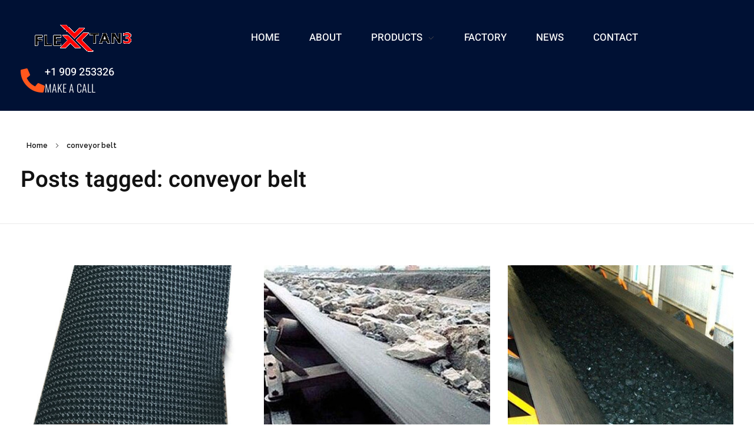

--- FILE ---
content_type: text/html; charset=UTF-8
request_url: https://flextane.com/tag/conveyor-belt/
body_size: 18193
content:
<!DOCTYPE html>
<!--[if IE 9 ]>   <html class="no-js oldie ie9 ie" lang="en-US" > <![endif]-->
<!--[if (gt IE 9)|!(IE)]><!--> <html class="no-js" lang="en-US" > <!--<![endif]-->
<head>
        <meta charset="UTF-8" >
        <meta http-equiv="X-UA-Compatible" content="IE=edge">
        <!-- devices setting -->
        <meta name="viewport"   content="initial-scale=1,user-scalable=no,width=device-width">

<!-- outputs by wp_head -->
<title>conveyor belt &#8211; FLEXTANE RUBBER</title>
<meta name='robots' content='max-image-preview:large' />
<link rel='dns-prefetch' href='//fonts.googleapis.com' />
<link rel="alternate" type="application/rss+xml" title="FLEXTANE RUBBER &raquo; Feed" href="https://flextane.com/feed/" />
<link rel="alternate" type="application/rss+xml" title="FLEXTANE RUBBER &raquo; Comments Feed" href="https://flextane.com/comments/feed/" />
<link rel="alternate" type="application/rss+xml" title="FLEXTANE RUBBER &raquo; conveyor belt Tag Feed" href="https://flextane.com/tag/conveyor-belt/feed/" />
<style id='wp-img-auto-sizes-contain-inline-css'>
img:is([sizes=auto i],[sizes^="auto," i]){contain-intrinsic-size:3000px 1500px}
/*# sourceURL=wp-img-auto-sizes-contain-inline-css */
</style>
<link rel='stylesheet' id='bdt-uikit-css' href='https://flextane.com/wp-content/plugins/bdthemes-element-pack/assets/css/bdt-uikit.css?ver=3.17.11' media='all' />
<link rel='stylesheet' id='ep-helper-css' href='https://flextane.com/wp-content/plugins/bdthemes-element-pack/assets/css/ep-helper.css?ver=7.12.2' media='all' />
<style id='wp-emoji-styles-inline-css'>

	img.wp-smiley, img.emoji {
		display: inline !important;
		border: none !important;
		box-shadow: none !important;
		height: 1em !important;
		width: 1em !important;
		margin: 0 0.07em !important;
		vertical-align: -0.1em !important;
		background: none !important;
		padding: 0 !important;
	}
/*# sourceURL=wp-emoji-styles-inline-css */
</style>
<link rel='stylesheet' id='wp-block-library-css' href='https://flextane.com/wp-includes/css/dist/block-library/style.min.css?ver=6.9' media='all' />
<style id='classic-theme-styles-inline-css'>
/*! This file is auto-generated */
.wp-block-button__link{color:#fff;background-color:#32373c;border-radius:9999px;box-shadow:none;text-decoration:none;padding:calc(.667em + 2px) calc(1.333em + 2px);font-size:1.125em}.wp-block-file__button{background:#32373c;color:#fff;text-decoration:none}
/*# sourceURL=/wp-includes/css/classic-themes.min.css */
</style>
<style id='global-styles-inline-css'>
:root{--wp--preset--aspect-ratio--square: 1;--wp--preset--aspect-ratio--4-3: 4/3;--wp--preset--aspect-ratio--3-4: 3/4;--wp--preset--aspect-ratio--3-2: 3/2;--wp--preset--aspect-ratio--2-3: 2/3;--wp--preset--aspect-ratio--16-9: 16/9;--wp--preset--aspect-ratio--9-16: 9/16;--wp--preset--color--black: #000000;--wp--preset--color--cyan-bluish-gray: #abb8c3;--wp--preset--color--white: #ffffff;--wp--preset--color--pale-pink: #f78da7;--wp--preset--color--vivid-red: #cf2e2e;--wp--preset--color--luminous-vivid-orange: #ff6900;--wp--preset--color--luminous-vivid-amber: #fcb900;--wp--preset--color--light-green-cyan: #7bdcb5;--wp--preset--color--vivid-green-cyan: #00d084;--wp--preset--color--pale-cyan-blue: #8ed1fc;--wp--preset--color--vivid-cyan-blue: #0693e3;--wp--preset--color--vivid-purple: #9b51e0;--wp--preset--gradient--vivid-cyan-blue-to-vivid-purple: linear-gradient(135deg,rgb(6,147,227) 0%,rgb(155,81,224) 100%);--wp--preset--gradient--light-green-cyan-to-vivid-green-cyan: linear-gradient(135deg,rgb(122,220,180) 0%,rgb(0,208,130) 100%);--wp--preset--gradient--luminous-vivid-amber-to-luminous-vivid-orange: linear-gradient(135deg,rgb(252,185,0) 0%,rgb(255,105,0) 100%);--wp--preset--gradient--luminous-vivid-orange-to-vivid-red: linear-gradient(135deg,rgb(255,105,0) 0%,rgb(207,46,46) 100%);--wp--preset--gradient--very-light-gray-to-cyan-bluish-gray: linear-gradient(135deg,rgb(238,238,238) 0%,rgb(169,184,195) 100%);--wp--preset--gradient--cool-to-warm-spectrum: linear-gradient(135deg,rgb(74,234,220) 0%,rgb(151,120,209) 20%,rgb(207,42,186) 40%,rgb(238,44,130) 60%,rgb(251,105,98) 80%,rgb(254,248,76) 100%);--wp--preset--gradient--blush-light-purple: linear-gradient(135deg,rgb(255,206,236) 0%,rgb(152,150,240) 100%);--wp--preset--gradient--blush-bordeaux: linear-gradient(135deg,rgb(254,205,165) 0%,rgb(254,45,45) 50%,rgb(107,0,62) 100%);--wp--preset--gradient--luminous-dusk: linear-gradient(135deg,rgb(255,203,112) 0%,rgb(199,81,192) 50%,rgb(65,88,208) 100%);--wp--preset--gradient--pale-ocean: linear-gradient(135deg,rgb(255,245,203) 0%,rgb(182,227,212) 50%,rgb(51,167,181) 100%);--wp--preset--gradient--electric-grass: linear-gradient(135deg,rgb(202,248,128) 0%,rgb(113,206,126) 100%);--wp--preset--gradient--midnight: linear-gradient(135deg,rgb(2,3,129) 0%,rgb(40,116,252) 100%);--wp--preset--font-size--small: 13px;--wp--preset--font-size--medium: 20px;--wp--preset--font-size--large: 36px;--wp--preset--font-size--x-large: 42px;--wp--preset--spacing--20: 0.44rem;--wp--preset--spacing--30: 0.67rem;--wp--preset--spacing--40: 1rem;--wp--preset--spacing--50: 1.5rem;--wp--preset--spacing--60: 2.25rem;--wp--preset--spacing--70: 3.38rem;--wp--preset--spacing--80: 5.06rem;--wp--preset--shadow--natural: 6px 6px 9px rgba(0, 0, 0, 0.2);--wp--preset--shadow--deep: 12px 12px 50px rgba(0, 0, 0, 0.4);--wp--preset--shadow--sharp: 6px 6px 0px rgba(0, 0, 0, 0.2);--wp--preset--shadow--outlined: 6px 6px 0px -3px rgb(255, 255, 255), 6px 6px rgb(0, 0, 0);--wp--preset--shadow--crisp: 6px 6px 0px rgb(0, 0, 0);}:where(.is-layout-flex){gap: 0.5em;}:where(.is-layout-grid){gap: 0.5em;}body .is-layout-flex{display: flex;}.is-layout-flex{flex-wrap: wrap;align-items: center;}.is-layout-flex > :is(*, div){margin: 0;}body .is-layout-grid{display: grid;}.is-layout-grid > :is(*, div){margin: 0;}:where(.wp-block-columns.is-layout-flex){gap: 2em;}:where(.wp-block-columns.is-layout-grid){gap: 2em;}:where(.wp-block-post-template.is-layout-flex){gap: 1.25em;}:where(.wp-block-post-template.is-layout-grid){gap: 1.25em;}.has-black-color{color: var(--wp--preset--color--black) !important;}.has-cyan-bluish-gray-color{color: var(--wp--preset--color--cyan-bluish-gray) !important;}.has-white-color{color: var(--wp--preset--color--white) !important;}.has-pale-pink-color{color: var(--wp--preset--color--pale-pink) !important;}.has-vivid-red-color{color: var(--wp--preset--color--vivid-red) !important;}.has-luminous-vivid-orange-color{color: var(--wp--preset--color--luminous-vivid-orange) !important;}.has-luminous-vivid-amber-color{color: var(--wp--preset--color--luminous-vivid-amber) !important;}.has-light-green-cyan-color{color: var(--wp--preset--color--light-green-cyan) !important;}.has-vivid-green-cyan-color{color: var(--wp--preset--color--vivid-green-cyan) !important;}.has-pale-cyan-blue-color{color: var(--wp--preset--color--pale-cyan-blue) !important;}.has-vivid-cyan-blue-color{color: var(--wp--preset--color--vivid-cyan-blue) !important;}.has-vivid-purple-color{color: var(--wp--preset--color--vivid-purple) !important;}.has-black-background-color{background-color: var(--wp--preset--color--black) !important;}.has-cyan-bluish-gray-background-color{background-color: var(--wp--preset--color--cyan-bluish-gray) !important;}.has-white-background-color{background-color: var(--wp--preset--color--white) !important;}.has-pale-pink-background-color{background-color: var(--wp--preset--color--pale-pink) !important;}.has-vivid-red-background-color{background-color: var(--wp--preset--color--vivid-red) !important;}.has-luminous-vivid-orange-background-color{background-color: var(--wp--preset--color--luminous-vivid-orange) !important;}.has-luminous-vivid-amber-background-color{background-color: var(--wp--preset--color--luminous-vivid-amber) !important;}.has-light-green-cyan-background-color{background-color: var(--wp--preset--color--light-green-cyan) !important;}.has-vivid-green-cyan-background-color{background-color: var(--wp--preset--color--vivid-green-cyan) !important;}.has-pale-cyan-blue-background-color{background-color: var(--wp--preset--color--pale-cyan-blue) !important;}.has-vivid-cyan-blue-background-color{background-color: var(--wp--preset--color--vivid-cyan-blue) !important;}.has-vivid-purple-background-color{background-color: var(--wp--preset--color--vivid-purple) !important;}.has-black-border-color{border-color: var(--wp--preset--color--black) !important;}.has-cyan-bluish-gray-border-color{border-color: var(--wp--preset--color--cyan-bluish-gray) !important;}.has-white-border-color{border-color: var(--wp--preset--color--white) !important;}.has-pale-pink-border-color{border-color: var(--wp--preset--color--pale-pink) !important;}.has-vivid-red-border-color{border-color: var(--wp--preset--color--vivid-red) !important;}.has-luminous-vivid-orange-border-color{border-color: var(--wp--preset--color--luminous-vivid-orange) !important;}.has-luminous-vivid-amber-border-color{border-color: var(--wp--preset--color--luminous-vivid-amber) !important;}.has-light-green-cyan-border-color{border-color: var(--wp--preset--color--light-green-cyan) !important;}.has-vivid-green-cyan-border-color{border-color: var(--wp--preset--color--vivid-green-cyan) !important;}.has-pale-cyan-blue-border-color{border-color: var(--wp--preset--color--pale-cyan-blue) !important;}.has-vivid-cyan-blue-border-color{border-color: var(--wp--preset--color--vivid-cyan-blue) !important;}.has-vivid-purple-border-color{border-color: var(--wp--preset--color--vivid-purple) !important;}.has-vivid-cyan-blue-to-vivid-purple-gradient-background{background: var(--wp--preset--gradient--vivid-cyan-blue-to-vivid-purple) !important;}.has-light-green-cyan-to-vivid-green-cyan-gradient-background{background: var(--wp--preset--gradient--light-green-cyan-to-vivid-green-cyan) !important;}.has-luminous-vivid-amber-to-luminous-vivid-orange-gradient-background{background: var(--wp--preset--gradient--luminous-vivid-amber-to-luminous-vivid-orange) !important;}.has-luminous-vivid-orange-to-vivid-red-gradient-background{background: var(--wp--preset--gradient--luminous-vivid-orange-to-vivid-red) !important;}.has-very-light-gray-to-cyan-bluish-gray-gradient-background{background: var(--wp--preset--gradient--very-light-gray-to-cyan-bluish-gray) !important;}.has-cool-to-warm-spectrum-gradient-background{background: var(--wp--preset--gradient--cool-to-warm-spectrum) !important;}.has-blush-light-purple-gradient-background{background: var(--wp--preset--gradient--blush-light-purple) !important;}.has-blush-bordeaux-gradient-background{background: var(--wp--preset--gradient--blush-bordeaux) !important;}.has-luminous-dusk-gradient-background{background: var(--wp--preset--gradient--luminous-dusk) !important;}.has-pale-ocean-gradient-background{background: var(--wp--preset--gradient--pale-ocean) !important;}.has-electric-grass-gradient-background{background: var(--wp--preset--gradient--electric-grass) !important;}.has-midnight-gradient-background{background: var(--wp--preset--gradient--midnight) !important;}.has-small-font-size{font-size: var(--wp--preset--font-size--small) !important;}.has-medium-font-size{font-size: var(--wp--preset--font-size--medium) !important;}.has-large-font-size{font-size: var(--wp--preset--font-size--large) !important;}.has-x-large-font-size{font-size: var(--wp--preset--font-size--x-large) !important;}
:where(.wp-block-post-template.is-layout-flex){gap: 1.25em;}:where(.wp-block-post-template.is-layout-grid){gap: 1.25em;}
:where(.wp-block-term-template.is-layout-flex){gap: 1.25em;}:where(.wp-block-term-template.is-layout-grid){gap: 1.25em;}
:where(.wp-block-columns.is-layout-flex){gap: 2em;}:where(.wp-block-columns.is-layout-grid){gap: 2em;}
:root :where(.wp-block-pullquote){font-size: 1.5em;line-height: 1.6;}
/*# sourceURL=global-styles-inline-css */
</style>
<link rel='stylesheet' id='contact-form-7-css' href='https://flextane.com/wp-content/plugins/contact-form-7/includes/css/styles.css?ver=6.1.4' media='all' />
<link rel='stylesheet' id='wp-ulike-css' href='https://flextane.com/wp-content/plugins/wp-ulike/assets/css/wp-ulike.min.css?ver=4.8.3.1' media='all' />
<link rel='stylesheet' id='auxin-base-css' href='https://flextane.com/wp-content/themes/phlox-pro/css/base.css?ver=5.17.0' media='all' />
<link rel='stylesheet' id='auxin-front-icon-css' href='https://flextane.com/wp-content/themes/phlox-pro/css/auxin-icon.css?ver=5.17.0' media='all' />
<link rel='stylesheet' id='auxin-main-css' href='https://flextane.com/wp-content/themes/phlox-pro/css/main.css?ver=5.17.0' media='all' />
<link crossorigin="anonymous" rel='stylesheet' id='auxin-fonts-google-css' href='//fonts.googleapis.com/css?family=Raleway%3A100%2C200%2C300%2Cregular%2C500%2C600%2C700%2C800%2C900%2C100italic%2C200italic%2C300italic%2Citalic%2C500italic%2C600italic%2C700italic%2C800italic%2C900italic%7CHeebo%3A100%2C200%2C300%2Cregular%2C500%2C600%2C700%2C800%2C900&#038;ver=7.7' media='all' />
<link rel='stylesheet' id='auxin-custom-css' href='https://flextane.com/wp-content/uploads/phlox-pro/custom.css?ver=7.7' media='all' />
<link rel='stylesheet' id='auxin-go-pricing-css' href='https://flextane.com/wp-content/themes/phlox-pro/css/go-pricing.css?ver=5.17.0' media='all' />
<link rel='stylesheet' id='auxin-portfolio-css' href='https://flextane.com/wp-content/themes/phlox-pro/css/portfolio.css?ver=2.3.12' media='all' />
<link rel='stylesheet' id='auxin-elementor-base-css' href='https://flextane.com/wp-content/themes/phlox-pro/css/other/elementor.css?ver=5.17.0' media='all' />
<link rel='stylesheet' id='elementor-frontend-css' href='https://flextane.com/wp-content/plugins/elementor/assets/css/frontend.min.css?ver=3.34.2' media='all' />
<style id='elementor-frontend-inline-css'>
/* Start custom CSS for icon-list, class: .elementor-element-1d69f65 */.elementor-1151 .elementor-element.elementor-element-1d69f65 .elementor-icon-list-item:hover .elementor-icon-list-text {
    
    text-decoration: underline;
}/* End custom CSS */
/*# sourceURL=elementor-frontend-inline-css */
</style>
<link rel='stylesheet' id='elementor-post-1153-css' href='https://flextane.com/wp-content/uploads/elementor/css/post-1153.css?ver=1769284208' media='all' />
<link rel='stylesheet' id='widget-icon-box-css' href='https://flextane.com/wp-content/plugins/elementor/assets/css/widget-icon-box.min.css?ver=3.34.2' media='all' />
<link rel='stylesheet' id='elementor-post-1151-css' href='https://flextane.com/wp-content/uploads/elementor/css/post-1151.css?ver=1769284209' media='all' />
<link rel='stylesheet' id='widget-icon-list-css' href='https://flextane.com/wp-content/plugins/elementor/assets/css/widget-icon-list.min.css?ver=3.34.2' media='all' />
<link rel='stylesheet' id='widget-image-css' href='https://flextane.com/wp-content/plugins/elementor/assets/css/widget-image.min.css?ver=3.34.2' media='all' />
<link rel='stylesheet' id='elementor-gf-local-heebo-css' href='https://flextane.com/wp-content/uploads/elementor/google-fonts/css/heebo.css?ver=1742327766' media='all' />
<link rel='stylesheet' id='elementor-gf-local-oswald-css' href='https://flextane.com/wp-content/uploads/elementor/google-fonts/css/oswald.css?ver=1742327768' media='all' />
<link rel='stylesheet' id='elementor-icons-shared-0-css' href='https://flextane.com/wp-content/plugins/elementor/assets/lib/font-awesome/css/fontawesome.min.css?ver=5.15.3' media='all' />
<link rel='stylesheet' id='elementor-icons-fa-solid-css' href='https://flextane.com/wp-content/plugins/elementor/assets/lib/font-awesome/css/solid.min.css?ver=5.15.3' media='all' />
<script src="https://flextane.com/wp-includes/js/jquery/jquery.min.js?ver=3.7.1" id="jquery-core-js"></script>
<script src="https://flextane.com/wp-includes/js/jquery/jquery-migrate.min.js?ver=3.4.1" id="jquery-migrate-js"></script>
<script src="https://flextane.com/wp-content/plugins/auxin-pro-tools/admin/assets/js/elementor/widgets.js?ver=1.9.5" id="auxin-elementor-pro-widgets-js"></script>
<script id="auxin-modernizr-js-extra">
var auxin = {"ajax_url":"https://flextane.com/wp-admin/admin-ajax.php","is_rtl":"","is_reponsive":"1","is_framed":"","frame_width":"20","wpml_lang":"en","uploadbaseurl":"https://flextane.com/wp-content/uploads","nonce":"bfde3e2795"};
//# sourceURL=auxin-modernizr-js-extra
</script>
<script id="auxin-modernizr-js-before">
/* < ![CDATA[ */
function auxinNS(n){for(var e=n.split("."),a=window,i="",r=e.length,t=0;r>t;t++)"window"!=e[t]&&(i=e[t],a[i]=a[i]||{},a=a[i]);return a;}
/* ]]> */
//# sourceURL=auxin-modernizr-js-before
</script>
<script src="https://flextane.com/wp-content/themes/phlox-pro/js/solo/modernizr-custom.min.js?ver=5.17.0" id="auxin-modernizr-js"></script>
<link rel="https://api.w.org/" href="https://flextane.com/wp-json/" /><link rel="alternate" title="JSON" type="application/json" href="https://flextane.com/wp-json/wp/v2/tags/10" /><link rel="EditURI" type="application/rsd+xml" title="RSD" href="https://flextane.com/xmlrpc.php?rsd" />
<meta name="generator" content="WordPress 6.9" />
<script>(function($){
    if ($('body').hasClass('single-portfolio') ) {
        var changeNavPosition = function() {
            if ( $(window).width() > 1024 ) {
                var sidebarHeight = $('.single-portfolio .aux-primary .entry-side').height();
                var imageHeight = $('.single-portfolio .aux-primary .entry-main').height();
                if ( sidebarHeight > imageHeight && $('.aux-next-prev-posts').length ) {
                    $('.aux-next-prev-posts').css('bottom', (sidebarHeight - imageHeight) + 'px');
                } else {
                    $('.aux-next-prev-posts').css('bottom', '0px');
                }
            }
        }
        
        changeNavPosition();
        $(window).on('resize', function(){
           changeNavPosition(); 
        });
    }
})(jQuery)</script><!-- Chrome, Firefox OS and Opera -->
<meta name="theme-color" content="#1bb0ce" />
<!-- Windows Phone -->
<meta name="msapplication-navbutton-color" content="#1bb0ce" />
<!-- iOS Safari -->
<meta name="apple-mobile-web-app-capable" content="yes">
<meta name="apple-mobile-web-app-status-bar-style" content="black-translucent">

<meta name="generator" content="Elementor 3.34.2; features: additional_custom_breakpoints; settings: css_print_method-external, google_font-enabled, font_display-auto">
<style>.recentcomments a{display:inline !important;padding:0 !important;margin:0 !important;}</style>			<style>
				.e-con.e-parent:nth-of-type(n+4):not(.e-lazyloaded):not(.e-no-lazyload),
				.e-con.e-parent:nth-of-type(n+4):not(.e-lazyloaded):not(.e-no-lazyload) * {
					background-image: none !important;
				}
				@media screen and (max-height: 1024px) {
					.e-con.e-parent:nth-of-type(n+3):not(.e-lazyloaded):not(.e-no-lazyload),
					.e-con.e-parent:nth-of-type(n+3):not(.e-lazyloaded):not(.e-no-lazyload) * {
						background-image: none !important;
					}
				}
				@media screen and (max-height: 640px) {
					.e-con.e-parent:nth-of-type(n+2):not(.e-lazyloaded):not(.e-no-lazyload),
					.e-con.e-parent:nth-of-type(n+2):not(.e-lazyloaded):not(.e-no-lazyload) * {
						background-image: none !important;
					}
				}
			</style>
			<link rel="amphtml" href="https://flextane.com/tag/conveyor-belt/?amp">		<style id="wp-custom-css">
			/* Single Blog */
.single-post .aux-fold{
	padding-top: 125px;
}
.single-post .aux-media-frame.aux-media-image img{
	width:100%!important;
	border-radius: 10px;
}
.single-post .hentry .entry-header{
	text-align:center;
}
.single-post .hentry .entry-info{
	text-align:center;
}
.single-post .entry-info [class^="entry-"] ~ [class^="entry-"]::before{
	width: 2px!important;
height: 9px!important;
}
.single-post .hentry .entry-meta {
	border:0;
	border-bottom:solid 1px rgba(170, 170, 170, 0.4);
	padding-bottom:35px!important;
	padding:0;
	max-width: 66%;
    margin:0 auto;
}
.single-post .aux-single-post-share span::before , .single-post .wpulike.aux-wpulike .wp_ulike_general_class .wp_ulike_btn::before{
	padding: 14px;
	background: var(--e-global-color-secondary);
	border-radius: 10px;
	transition:all 250ms ease-in;
}
.single-post .aux-single-post-share:hover span::before , .single-post .wpulike.aux-wpulike .wp_ulike_general_class:hover .wp_ulike_btn::before{
	padding: 14px;
	background: var(--e-global-color-primary);
	border-radius: 10px;
}
.single-post .entry-meta .wpulike.aux-wpulike-single {
    margin-right: 15px;
	margin-top: -6px;
}
.single-post #respond {
    max-width: 66%;
    margin:0 auto;
		padding-top:80px
}

.single-post #commentform input[type="text"], #commentform input[type="email"], #commentform input[type="url"] {
    width: 100%;
    background: #F2F2F2 0% 0% no-repeat padding-box;
    border-radius: 10px;
    opacity: 1;
    border: 0;
    height: 60px;
    padding: 0 27px;
}
.single-post #commentform textarea {
    font-size: 1.125em;
    font-weight: 500;
    background: #F2F2F2 0% 0% no-repeat padding-box;
    border-radius: 15px;
    opacity: 1;
    border: 0;
    height: 161px;
    padding: 20px;
	min-height: 161px
}
.single-post input[type="submit"] {
    vertical-align: top;
    background: var(--e-global-color-secondary) 0% 0% no-repeat padding-box;
    border-radius: 12px;
    font-size: 15px;
    letter-spacing: 0.45px;
    color: var(--e-global-color-b372dcf);
    text-transform: uppercase;

}
.single-post #commentform input[type="submit"]{
	font-weight: 400!important;
padding: 18px 50px!important;
}
.single-post .form-submit{
	margin-right: 0;
margin-left: auto;
	float:right;
}
.single-post .aux-fold{
	    padding-bottom: 170px;

}
.aux-single .type-portfolio .entry-side-title h1{
	padding-bottom:10px;
}
.single-post .logged-in-as{
	font: normal normal normal 16px/26px Raleway;
letter-spacing: 0px;
color: var(--e-global-color-110d49a);
}
.single-post .logged-in-as a{
	font: normal normal normal 16px/26px Raleway;
letter-spacing: 0px;
color: var(--e-global-color-110d49a);
}
.single-post #commentform .aux-form-cookies-consent {
    display: none;
}
.single-post .aux-comments{
	padding-top: 70px;
}
.single-post .type-portfolio.aux-side-right .entry-side-overview {
    margin-bottom: 60px;
}
.single-post input[type="submit"]:hover{
	background:var(--e-global-color-primary);
}
@media screen and (max-width:900px){
	.single-post .hentry .entry-meta , .single-post #respond {
    max-width: 100%;
	}
	.single-post .hentry .entry-header , .single-post .hentry .entry-info , .single-post .hentry .entry-content{
		margin-left: 0%;
		margin-right: 0%;
	}
}







.single-portfolio .aux-main{
	max-width:1600px;
}
.single-portfolio .type-portfolio.aux-side-right {
	padding-right: 0;
}
.single-portfolio .aux-primary .entry-main {
	  width: 60% !important;
    margin-right: 0 !important;
    padding-right: 0 !important;
    padding-left: 0 !important;
}
.single-portfolio .aux-primary .entry-main .entry-media img{
	border-radius: 15px;
}
.single-portfolio .aux-primary .entry-main .entry-media{
	margin-bottom:0;
}
.single-portfolio .aux-primary .entry-side{
	  margin-left: 80px !important;
    float: left !important;
    width: calc(40% - 80px) !important;
    padding-right: 50px !important;
}
.single-portfolio .entry-side{
    margin-right: 0px !important;
}
.single-portfolio .entry-side .wpulike .count-box{
	color:var(--e-global-color-eb44065) !important;
	font-size:17px;
	font-weight:500;
}
.single-portfolio .entry-side .aux-single-portfolio-share .aux-text{
	color:var(--e-global-color-eb44065) !important;
	font-size:17px;
	font-weight:500;
	margin-left:5px;
}
.single-portfolio .entry-side .wpulike .wp_ulike_btn , .single-portfolio .entry-side .aux-single-portfolio-share .auxicon-share-2{
	width: 49px;
	height: 49px;
	margin-right:10px;
	display:flex;
	align-items: center;
justify-content: center;
	background-color:var(--e-global-color-primary);
	border-radius: 5px;
	transition: all 250ms ease-in;
}
.single-portfolio .entry-side .aux-single-portfolio-share .aux-tooltip-socials{
	display:flex;
	align-items:center;
}
.single-portfolio .entry-side .wpulike:hover .wp_ulike_btn , .single-portfolio .entry-side .aux-single-portfolio-share:hover .auxicon-share-2{
	background-color:var(--e-global-color-secondary);
}
.single-portfolio .entry-side .entry-meta-data .aux-button{
	background-color:var(--e-global-color-secondary);
	text-shadow:none;
	padding:18px 40px 17px 41px;
	box-shadow: 0px 3px 13px #008B4E26;
	border-radius: 10px;
	transition:all 250ms ease-in;
}
.single-portfolio .entry-side .entry-meta-data .aux-button:hover{
	background-color:var(--e-global-color-primary);
}
.single-portfolio .entry-side .entry-meta-data .aux-button .aux-overlay::after{
    background-color: transparent !important;
}
.single-portfolio .aux-primary .aux-next-prev-posts{
	background-color:var(--e-global-color-primary) !important;
	border-radius: 15px;
	position: absolute;
	bottom: 0;
	width: 60%;
	padding:40px 60px 10px 60px;
}
.single-portfolio .aux-next-prev-posts:not(.aux-sticky-nav){
	margin-top: 0;
	margin-bottom: 0;
}
.single-portfolio .aux-primary .aux-next-prev-posts .np-nav-text{
	color:rgba(255, 255, 255, 0.8);
	font-size:17px;
	font-weight:300;
}
.single-portfolio .aux-primary .aux-next-prev-posts .np-title{
	color:var(--e-global-color-d0f77c9);
	font-size:26px;
	font-weight:500;
}
.single-portfolio .aux-primary .aux-next-prev-posts .aux-outline{
	box-shadow: 0 0 0 1px #fff inset;
}
.single-portfolio .aux-primary .aux-next-prev-posts .aux-svg-arrow{
	background-image:none;
	top: 37%;
	left: 30%;
}
.single-portfolio .aux-primary .aux-next-prev-posts .aux-medium-right:after{
	content: "\e1ef";
	font-size: 28px;
	color:var(--e-global-color-d0f77c9);
	font-family: "auxin-front";
	line-height: 1;
}
.single-portfolio .aux-primary .aux-next-prev-posts .aux-medium-left:after{
	content: "\e1ee";
	font-size: 28px;
	color:var(--e-global-color-d0f77c9);
	font-family: "auxin-front";
	line-height: 1;
}
.single-portfolio .aux-related-container .widget-title{
	text-align:center;
	margin-top:100px;
	margin-bottom:40px !important;
}
.single-portfolio .aux-related-container .aux-col .entry-media img{
	border-radius: 10px;
}
.single-portfolio .aux-related-container .aux-col .entry-media{
	margin-bottom:0 !important;
}
.single-portfolio .aux-related-container .aux-col .entry-main .entry-info .entry-meta-sep , .single-portfolio .aux-related-container .aux-col .entry-main .entry-info .author , .single-portfolio .aux-related-container .aux-col .entry-main .entry-info [class^="entry-"] ~ [class^="entry-"]::before{
	display:none;
}
.single-portfolio .aux-related-container .aux-col .entry-main{
	display:flex;
	flex-direction:column-reverse;
	position:absolute;
	bottom:30px;
	left:0;
	right:0;
	margin:0 7% !important;
	background-color:var(--e-global-color-b372dcf);
	box-shadow: 0px 3px 25px #0000000D;
	border-radius: 12px;
	padding:23px 30px 20px 30px !important;
	opacity:0;
	transition:all 250ms ease-in;
}
.single-portfolio .aux-related-container .aux-col:hover .entry-main{
	opacity:1;
}
.single-portfolio .aux-related-container .aux-col .entry-main .entry-header , .single-portfolio .aux-related-container .aux-col .entry-main .entry-info{
	margin-bottom:0 !important;
}
.single-portfolio .entry-meta-data-container .aux-button .aux-overlay{
	transition:none;
}
@media screen and (max-width:1600px){
	.single-portfolio .aux-main{
		padding:0 35px !important;
	}
}

@media screen and (max-width:1390px) and (min-width:1025px){
	.single-portfolio .aux-primary .aux-next-prev-posts{
		padding: 40px 30px 10px 30px;
	}
	.single-portfolio .aux-primary .entry-side{
	  margin-left: 40px !important;
    width: calc(40% - 40px) !important;
    padding-right: 0px !important;
}
}
@media screen and (max-width:1440px) and (min-width:1025px){
	.single-portfolio .aux-related-container .aux-col .entry-main{
		padding: 23px 20px 20px 20px !important;
	}
	.single-portfolio .aux-widget-related-posts .hentry .entry-title a {
    font-size: 18px !important;
	}
}
@media screen and (max-width:1024px) and (min-width:900px){
	.single-portfolio .aux-primary .aux-side-right {
    padding-right: 0px;
	}
	.single-portfolio .aux-primary .entry-side {
        width: calc(40% - 40px) !important;
    margin-left: 40px !important;
	}
	.single-portfolio .aux-primary .aux-next-prev-posts {
		padding: 30px 20px 15px 20px !important;
}
	.single-portfolio .aux-primary .aux-next-prev-posts .np-title{
		font-size: 20px !important;
	}
	.single-portfolio .aux-primary .aux-next-prev-posts .np-nav-text{
		font-size: 15px !important;
	}
}
@media screen and (max-width:900px){
	.single-portfolio .aux-primary .entry-main {
    margin-right: 0px !important;
	}
	.single-portfolio .aux-primary .entry-side {
    width: 700px !important;
	}
	.single-portfolio .aux-primary .aux-next-prev-posts{
		position: relative;
		width:100%;
	}
	.single-portfolio .aux-primary .aux-next-prev-posts .aux-svg-arrow {
    background-image: none;
    top: 33%;
    left: 26%;
}
	.single-portfolio .aux-primary .entry-side{
		padding-left:0 !important;
	}
	.single-portfolio .aux-primary .aux-next-prev-posts{
		padding: 30px 60px 10px 60px !important;
	}
}
@media screen and (max-width:767px){
	.single-portfolio .aux-related-container .aux-col .entry-main{
		padding: 23px 20px 20px 20px !important;
	}
	.single-portfolio.aux-resp .aux-full-container .type-portfolio.aux-side-right > .entry-main {
		width: 100% !important;
	}
	.aux-resp .type-portfolio.aux-side-right>.entry-side {
		margin-left: 0 !important;
		padding-right: 0 !important;
		width: 100% !important;
	}
	.single-portfolio .aux-primary .entry-side{
		padding-left:0 !important;
	}
	.single-portfolio .aux-primary .aux-next-prev-posts{
		padding: 40px 15px 10px 15px !important;
	}
	.single-portfolio .aux-primary .aux-next-prev-posts .np-nav-text{
		font-size: 15px !important;
		position: relative;
		top: -10px;
	}
	.single-portfolio .aux-primary .aux-next-prev-posts {
    padding: 30px 25px 20px 25px !important;
}
.single-portfolio .aux-primary .entry-side {
    width: 360px !important;
	}	
}
@media screen and (max-width:400px){
	.single-portfolio .aux-primary .aux-next-prev-posts .np-nav-text {
    position: relative;
    top: 5px;
}
	.single-portfolio .aux-primary .entry-side {
    width: 280px !important;
}
	.single-portfolio .entry-actions .wpulike{
		margin-bottom:10px;
	}
}		</style>
		<!-- end wp_head -->
</head>


<body class="archive tag tag-conveyor-belt tag-10 wp-custom-logo wp-theme-phlox-pro auxin-pro elementor-default elementor-kit-1177 phlox-pro aux-dom-unready aux-full-width aux-resp aux-s-fhd  aux-page-animation-off _auxels"  data-framed="">


<div id="inner-body">

    <header class="aux-elementor-header" id="site-elementor-header" itemscope="itemscope" itemtype="https://schema.org/WPHeader" data-sticky-height="80"  >
        <div class="aux-wrapper">
            <div class="aux-header aux-header-elements-wrapper">
            		<div data-elementor-type="header" data-elementor-id="1153" class="elementor elementor-1153">
						<section class="elementor-section elementor-top-section elementor-element elementor-element-3d263ba elementor-section-boxed elementor-section-height-default elementor-section-height-default" data-id="3d263ba" data-element_type="section" data-settings="{&quot;background_background&quot;:&quot;classic&quot;}">
						<div class="elementor-container elementor-column-gap-no">
					<div class="aux-parallax-section elementor-column elementor-col-100 elementor-top-column elementor-element elementor-element-646c3fd" data-id="646c3fd" data-element_type="column">
			<div class="elementor-widget-wrap elementor-element-populated">
						<div class="elementor-element elementor-element-1c0f01e elementor-widget__width-auto elementor-widget-mobile__width-initial elementor-widget elementor-widget-aux_logo" data-id="1c0f01e" data-element_type="widget" data-widget_type="aux_logo.default">
				<div class="elementor-widget-container">
					<div class="aux-widget-logo"><a class="aux-logo-anchor aux-has-logo" title="FLEXTANE RUBBER" href="https://flextane.com/"><img width="206" height="77" src="https://flextane.com/wp-content/uploads/2024/12/flextane-logo.png" class="aux-attachment aux-featured-image attachment-206x77 aux-attachment-id-1184 " alt="flextane-logo" data-ratio="2.68" data-original-w="206" /></a><section class="aux-logo-text"><h3 class="site-title"><a href="https://flextane.com/" title="FLEXTANE RUBBER">FLEXTANE RUBBER</a></h3><p class="site-description">rubber chemical industry</p></section></div>				</div>
				</div>
				<div class="elementor-element elementor-element-9a18ff4 elementor-widget__width-auto elementor-widget elementor-widget-aux_menu_box" data-id="9a18ff4" data-element_type="widget" data-widget_type="aux_menu_box.default">
				<div class="elementor-widget-container">
					<div class="aux-elementor-header-menu aux-nav-menu-element aux-nav-menu-element-9a18ff4"><div class="aux-burger-box" data-target-panel="overlay" data-target-content=".elementor-element-9a18ff4 .aux-master-menu"><div class="aux-burger aux-regular-small"><span class="mid-line"></span></div></div><!-- start master menu -->
<nav id="master-menu-elementor-9a18ff4" class="menu-header-menu-container">

	<ul id="menu-header-menu" class="aux-master-menu aux-no-js aux-skin-classic aux-with-indicator aux-horizontal" data-type="horizontal"  data-switch-type="toggle" data-switch-parent=".elementor-element-9a18ff4 .aux-fs-popup .aux-fs-menu" data-switch-width="1024"  >
		<!-- start single menu -->
		<li id="menu-item-1178" class="a1i0s0 menu-item menu-item-type-post_type menu-item-object-page menu-item-home menu-item-1178 aux-menu-depth-0 aux-menu-root-1 aux-menu-item">
			<a href="https://flextane.com/" class="aux-item-content">
				<span class="aux-menu-label">Home</span>
			</a>
		</li>
		<!-- end single menu -->
		<!-- start single menu -->
		<li id="menu-item-1179" class="a1i0s0 menu-item menu-item-type-post_type menu-item-object-page menu-item-1179 aux-menu-depth-0 aux-menu-root-2 aux-menu-item">
			<a href="https://flextane.com/about-2/" class="aux-item-content">
				<span class="aux-menu-label">About</span>
			</a>
		</li>
		<!-- end single menu -->

		<!-- start submenu -->
		<li id="menu-item-1180" class="a1i0s0 menu-item menu-item-type-post_type menu-item-object-page menu-item-has-children menu-item-1180 aux-menu-depth-0 aux-menu-root-3 aux-menu-item">
			<a href="https://flextane.com/project/" class="aux-item-content">
				<span class="aux-menu-label">Products</span>
			</a>

		<ul class="sub-menu aux-submenu">
			<li id="menu-item-1236" class="menu-item menu-item-type-taxonomy menu-item-object-category menu-item-1236 aux-menu-depth-1 aux-menu-item">
				<a href="https://flextane.com/category/conveyor-belt/" class="aux-item-content">
					<span class="aux-menu-label">Conveyor Belt</span>
				</a>
			</li>
			<li id="menu-item-1237" class="menu-item menu-item-type-taxonomy menu-item-object-category menu-item-1237 aux-menu-depth-1 aux-menu-item">
				<a href="https://flextane.com/category/rubber-product/" class="aux-item-content">
					<span class="aux-menu-label">Rubber Product</span>
				</a>
			</li>
			<li id="menu-item-1238" class="menu-item menu-item-type-taxonomy menu-item-object-category menu-item-1238 aux-menu-depth-1 aux-menu-item">
				<a href="https://flextane.com/category/chemistry/" class="aux-item-content">
					<span class="aux-menu-label">Chemistry</span>
				</a>
			</li>
		</ul>
		</li>
		<!-- end submenu -->
		<!-- start single menu -->
		<li id="menu-item-1181" class="a1i0s0 menu-item menu-item-type-post_type menu-item-object-page menu-item-1181 aux-menu-depth-0 aux-menu-root-4 aux-menu-item">
			<a href="https://flextane.com/services/" class="aux-item-content">
				<span class="aux-menu-label">Factory</span>
			</a>
		</li>
		<!-- end single menu -->
		<!-- start single menu -->
		<li id="menu-item-1182" class="a1i0s0 menu-item menu-item-type-post_type menu-item-object-page menu-item-1182 aux-menu-depth-0 aux-menu-root-5 aux-menu-item">
			<a href="https://flextane.com/blog-2/" class="aux-item-content">
				<span class="aux-menu-label">News</span>
			</a>
		</li>
		<!-- end single menu -->
		<!-- start single menu -->
		<li id="menu-item-1183" class="a1i0s0 menu-item menu-item-type-post_type menu-item-object-page menu-item-1183 aux-menu-depth-0 aux-menu-root-6 aux-menu-item">
			<a href="https://flextane.com/contact/" class="aux-item-content">
				<span class="aux-menu-label">Contact</span>
			</a>
		</li>
		<!-- end single menu -->
	</ul>

</nav>
<!-- end master menu -->
<section class="aux-fs-popup aux-fs-menu-layout-center aux-indicator"><div class="aux-panel-close"><div class="aux-close aux-cross-symbol aux-thick-medium"></div></div><div class="aux-fs-menu" data-menu-title=""></div></section></div><style>@media only screen and (min-width: 1025px) { .elementor-element-9a18ff4 .aux-burger-box { display: none } }</style>				</div>
				</div>
				<div class="elementor-element elementor-element-3e9c67a elementor-position-inline-start elementor-widget__width-auto elementor-widget-mobile__width-inherit elementor-hidden-phone elementor-view-default elementor-mobile-position-block-start elementor-widget elementor-widget-icon-box" data-id="3e9c67a" data-element_type="widget" data-widget_type="icon-box.default">
				<div class="elementor-widget-container">
							<div class="elementor-icon-box-wrapper">

						<div class="elementor-icon-box-icon">
				<span  class="elementor-icon">
				<i aria-hidden="true" class="fas fa-phone-alt"></i>				</span>
			</div>
			
						<div class="elementor-icon-box-content">

									<span class="elementor-icon-box-title">
						<span  >
							+1 909 253326						</span>
					</span>
				
									<p class="elementor-icon-box-description">
						make a call					</p>
				
			</div>
			
		</div>
						</div>
				</div>
					</div>
		</div>
					</div>
		</section>
				</div>
		            </div><!-- end of header-elements -->
        </div><!-- end of wrapper -->
    </header><!-- end header -->
        <header id="site-title" class="page-title-section">

            <div class="page-header aux-wrapper aux-boxed-container aux-top aux-dark" style="display:block; "   >

                
                <div class="aux-container" >

                    <p class="aux-breadcrumbs"><span class="aux-breadcrumb-sep breadcrumb-icon auxicon-chevron-right-1"></span><span><a href="https://flextane.com" title="Home">Home</a></span><span class="aux-breadcrumb-sep breadcrumb-icon auxicon-chevron-right-1"></span><span>conveyor belt</span></p>

                                        <div class="aux-page-title-entry">
                                            <div class="aux-page-title-box">
                                                <section class="page-title-group" >
                                                                <h1 class="page-title">Posts tagged: conveyor belt</h1>
                                                            </section>

                                                    </div>
                    </div><!-- end title entry -->
                                    </div>

                
            </div><!-- end page header -->
        </header> <!-- end page header -->
        
    <main id="main" class="aux-main aux-territory aux-template-type-5 aux-archive aux-content-top-margin list-post no-sidebar aux-sidebar-style-border aux-user-entry" >
        <div class="aux-wrapper">
            <div class="aux-container aux-fold clearfix">

                <div id="primary" class="aux-primary" >
                    <div class="content" role="main" data-target="archive"  >

                <section class="widget-container aux-widget-recent-posts aux-parent-au18a17cc3"><div data-element-id="au18a17cc3" class="aux-match-height aux-row aux-de-col3 aux-tb-col2 aux-mb-col1 aux-total-8 aux-no-meta aux-ajax-view  "><div class="aux-col post-572">
                        <article class="post column-entry post-572 type-post status-publish format-standard has-post-thumbnail hentry category-conveyor-belt category-fabric-belt tag-conveyor-belt tag-rough-top">
                                                        <div class="entry-media"><div class="aux-media-frame aux-media-image aux-image-mask"><a href="https://flextane.com/conveyor-belt/rough-top-conveyor-belt/"><img src="https://flextane.com/wp-content/uploads/2021/01/Rough-Top-Conveyor-Belt-637x478.png" class="aux-attachment aux-featured-image attachment-636.66666666667x477.5 aux-attachment-id-573 " alt="Rough Top Conveyor Belt" srcset="https://flextane.com/wp-content/uploads/2021/01/Rough-Top-Conveyor-Belt-150x113.png 150w,https://flextane.com/wp-content/uploads/2021/01/Rough-Top-Conveyor-Belt-300x225.png 300w,https://flextane.com/wp-content/uploads/2021/01/Rough-Top-Conveyor-Belt-768x576.png 768w,https://flextane.com/wp-content/uploads/2021/01/Rough-Top-Conveyor-Belt-637x478.png 637w,https://flextane.com/wp-content/uploads/2021/01/Rough-Top-Conveyor-Belt-888x666.png 888w" data-ratio="1.33" data-original-w="898" sizes="(max-width:479px) 480px,(max-width:767px) 768px,(max-width:1023px) 1024px,637px" /></a></div></div>
                            
                            <div class="entry-main">
                                                                                        
                                <div class="entry-info">
                                                                    <div class="entry-date">
                                        <a href="https://flextane.com/conveyor-belt/rough-top-conveyor-belt/">
                                            <time datetime="2021-01-14T12:19:09+00:00" title="2021-01-14T12:19:09+00:00" >January 14, 2021</time>
                                        </a>
                                    </div>
                                                                                                    <span class="entry-meta-sep meta-sep">by</span>
                                    <span class="author vcard">
                                        <a href="https://flextane.com/author/admin/" rel="author" title="View all posts by admin" >
                                            admin                                        </a>
                                    </span>
                                                                                                                                                                        </div>
                            
                                <header class="entry-header">
                                
                                    <h4 class="entry-title">
                                        <a href="https://flextane.com/conveyor-belt/rough-top-conveyor-belt/">
                                            Rough Top Conveyor Belt                                        </a>
                                    </h4>
                                                                    <div class="entry-format">
                                        <a href="https://flextane.com/conveyor-belt/rough-top-conveyor-belt/">
                                            <div class="post-format format-"> </div>
                                        </a>
                                    </div>
                                </header>
                            
                                                        
                            </div>

                        </article>
</div><div class="aux-col post-569">
                        <article class="post column-entry post-569 type-post status-publish format-standard has-post-thumbnail hentry category-conveyor-belt category-fabric-belt tag-conveyor-belt tag-high-abrasion-resistant-conveyor-belt-suitable-for-conveying-heavy-duty">
                                                        <div class="entry-media"><div class="aux-media-frame aux-media-image aux-image-mask"><a href="https://flextane.com/conveyor-belt/high-abrasion-resistant-conveyor-belt/"><img src="https://flextane.com/wp-content/uploads/2021/01/High-Abrasion-Resistant-Conveyor-Belt-637x478.jpg" class="aux-attachment aux-featured-image attachment-512x341 aux-attachment-id-570 " alt="High Abrasion Resistant Conveyor Belt" srcset="https://flextane.com/wp-content/uploads/2021/01/High-Abrasion-Resistant-Conveyor-Belt-150x113.jpg 150w,https://flextane.com/wp-content/uploads/2021/01/High-Abrasion-Resistant-Conveyor-Belt-300x225.jpg 300w,https://flextane.com/wp-content/uploads/2021/01/High-Abrasion-Resistant-Conveyor-Belt-637x478.jpg 512w,https://flextane.com/wp-content/uploads/2021/01/High-Abrasion-Resistant-Conveyor-Belt-502x376.jpg 502w" data-ratio="1.33" data-original-w="512" sizes="(max-width:479px) 480px,(max-width:767px) 768px,(max-width:1023px) 1024px,512px" /></a></div></div>
                            
                            <div class="entry-main">
                                                                                        
                                <div class="entry-info">
                                                                    <div class="entry-date">
                                        <a href="https://flextane.com/conveyor-belt/high-abrasion-resistant-conveyor-belt/">
                                            <time datetime="2021-01-14T12:08:58+00:00" title="2021-01-14T12:08:58+00:00" >January 14, 2021</time>
                                        </a>
                                    </div>
                                                                                                    <span class="entry-meta-sep meta-sep">by</span>
                                    <span class="author vcard">
                                        <a href="https://flextane.com/author/admin/" rel="author" title="View all posts by admin" >
                                            admin                                        </a>
                                    </span>
                                                                                                                                                                        </div>
                            
                                <header class="entry-header">
                                
                                    <h4 class="entry-title">
                                        <a href="https://flextane.com/conveyor-belt/high-abrasion-resistant-conveyor-belt/">
                                            High Abrasion Resistant Conveyor Belt                                        </a>
                                    </h4>
                                                                    <div class="entry-format">
                                        <a href="https://flextane.com/conveyor-belt/high-abrasion-resistant-conveyor-belt/">
                                            <div class="post-format format-"> </div>
                                        </a>
                                    </div>
                                </header>
                            
                                                        
                            </div>

                        </article>
</div><div class="aux-col post-563">
                        <article class="post column-entry post-563 type-post status-publish format-standard has-post-thumbnail hentry category-conveyor-belt category-fabric-belt tag-conveyor-belt">
                                                        <div class="entry-media"><div class="aux-media-frame aux-media-image aux-image-mask"><a href="https://flextane.com/conveyor-belt/flame-resistant-belt/"><img src="https://flextane.com/wp-content/uploads/2021/01/Flame-Resistant-Belt-637x478.jpg" class="aux-attachment aux-featured-image attachment-636.66666666667x356 aux-attachment-id-564 " alt="Flame Resistant Belt" srcset="https://flextane.com/wp-content/uploads/2021/01/Flame-Resistant-Belt-150x113.jpg 150w,https://flextane.com/wp-content/uploads/2021/01/Flame-Resistant-Belt-300x225.jpg 300w,https://flextane.com/wp-content/uploads/2021/01/Flame-Resistant-Belt-637x478.jpg 637w,https://flextane.com/wp-content/uploads/2021/01/Flame-Resistant-Belt-640x480.jpg 640w" data-ratio="1.33" data-original-w="650" sizes="(max-width:479px) 480px,(max-width:767px) 768px,(max-width:1023px) 1024px,637px" /></a></div></div>
                            
                            <div class="entry-main">
                                                                                        
                                <div class="entry-info">
                                                                    <div class="entry-date">
                                        <a href="https://flextane.com/conveyor-belt/flame-resistant-belt/">
                                            <time datetime="2021-01-14T11:47:11+00:00" title="2021-01-14T11:47:11+00:00" >January 14, 2021</time>
                                        </a>
                                    </div>
                                                                                                    <span class="entry-meta-sep meta-sep">by</span>
                                    <span class="author vcard">
                                        <a href="https://flextane.com/author/admin/" rel="author" title="View all posts by admin" >
                                            admin                                        </a>
                                    </span>
                                                                                                                                                                        </div>
                            
                                <header class="entry-header">
                                
                                    <h4 class="entry-title">
                                        <a href="https://flextane.com/conveyor-belt/flame-resistant-belt/">
                                            Flame Resistant Belt                                        </a>
                                    </h4>
                                                                    <div class="entry-format">
                                        <a href="https://flextane.com/conveyor-belt/flame-resistant-belt/">
                                            <div class="post-format format-"> </div>
                                        </a>
                                    </div>
                                </header>
                            
                                                        
                            </div>

                        </article>
</div><div class="aux-col post-557">
                        <article class="post column-entry post-557 type-post status-publish format-standard has-post-thumbnail hentry category-conveyor-belt category-fabric-belt tag-conveyor-belt tag-oil-resistant-belt">
                                                        <div class="entry-media"><div class="aux-media-frame aux-media-image aux-image-mask"><a href="https://flextane.com/conveyor-belt/oil-resistant-conveyor-belt/"><img src="https://flextane.com/wp-content/uploads/2021/01/oil-resistanr-belt-637x478.jpg" class="aux-attachment aux-featured-image attachment-636.66666666667x477.5 aux-attachment-id-558 " alt="Oil Resistant Conveyor Belt" srcset="https://flextane.com/wp-content/uploads/2021/01/oil-resistanr-belt-150x113.jpg 150w,https://flextane.com/wp-content/uploads/2021/01/oil-resistanr-belt-300x225.jpg 300w,https://flextane.com/wp-content/uploads/2021/01/oil-resistanr-belt-768x576.jpg 768w,https://flextane.com/wp-content/uploads/2021/01/oil-resistanr-belt-637x478.jpg 637w,https://flextane.com/wp-content/uploads/2021/01/oil-resistanr-belt-909x681.jpg 909w" data-ratio="1.33" data-original-w="919" sizes="(max-width:479px) 480px,(max-width:767px) 768px,(max-width:1023px) 1024px,637px" /></a></div></div>
                            
                            <div class="entry-main">
                                                                                        
                                <div class="entry-info">
                                                                    <div class="entry-date">
                                        <a href="https://flextane.com/conveyor-belt/oil-resistant-conveyor-belt/">
                                            <time datetime="2021-01-14T11:35:42+00:00" title="2021-01-14T11:35:42+00:00" >January 14, 2021</time>
                                        </a>
                                    </div>
                                                                                                    <span class="entry-meta-sep meta-sep">by</span>
                                    <span class="author vcard">
                                        <a href="https://flextane.com/author/admin/" rel="author" title="View all posts by admin" >
                                            admin                                        </a>
                                    </span>
                                                                                                                                                                        </div>
                            
                                <header class="entry-header">
                                
                                    <h4 class="entry-title">
                                        <a href="https://flextane.com/conveyor-belt/oil-resistant-conveyor-belt/">
                                            Oil Resistant Conveyor Belt                                        </a>
                                    </h4>
                                                                    <div class="entry-format">
                                        <a href="https://flextane.com/conveyor-belt/oil-resistant-conveyor-belt/">
                                            <div class="post-format format-"> </div>
                                        </a>
                                    </div>
                                </header>
                            
                                                        
                            </div>

                        </article>
</div><div class="aux-col post-554">
                        <article class="post column-entry post-554 type-post status-publish format-standard has-post-thumbnail hentry category-conveyor-belt category-fabric-belt tag-conveyor-belt tag-elevator-conveyor-belt">
                                                        <div class="entry-media"><div class="aux-media-frame aux-media-image aux-image-mask"><a href="https://flextane.com/conveyor-belt/elevator-conveyor-belt/"><img src="https://flextane.com/wp-content/uploads/2021/01/Elevator-Conveyor-Belt-637x478.jpg" class="aux-attachment aux-featured-image attachment-636.66666666667x474 aux-attachment-id-555 " alt="Elevator Conveyor Belt" srcset="https://flextane.com/wp-content/uploads/2021/01/Elevator-Conveyor-Belt-150x113.jpg 150w,https://flextane.com/wp-content/uploads/2021/01/Elevator-Conveyor-Belt-300x225.jpg 300w,https://flextane.com/wp-content/uploads/2021/01/Elevator-Conveyor-Belt-768x576.jpg 768w,https://flextane.com/wp-content/uploads/2021/01/Elevator-Conveyor-Belt-637x478.jpg 637w,https://flextane.com/wp-content/uploads/2021/01/Elevator-Conveyor-Belt-950x712.jpg 950w" data-ratio="1.33" data-original-w="960" sizes="(max-width:479px) 480px,(max-width:767px) 768px,(max-width:1023px) 1024px,637px" /></a></div></div>
                            
                            <div class="entry-main">
                                                                                        
                                <div class="entry-info">
                                                                    <div class="entry-date">
                                        <a href="https://flextane.com/conveyor-belt/elevator-conveyor-belt/">
                                            <time datetime="2021-01-14T11:24:14+00:00" title="2021-01-14T11:24:14+00:00" >January 14, 2021</time>
                                        </a>
                                    </div>
                                                                                                    <span class="entry-meta-sep meta-sep">by</span>
                                    <span class="author vcard">
                                        <a href="https://flextane.com/author/admin/" rel="author" title="View all posts by admin" >
                                            admin                                        </a>
                                    </span>
                                                                                                                                                                        </div>
                            
                                <header class="entry-header">
                                
                                    <h4 class="entry-title">
                                        <a href="https://flextane.com/conveyor-belt/elevator-conveyor-belt/">
                                            Elevator Conveyor Belt                                        </a>
                                    </h4>
                                                                    <div class="entry-format">
                                        <a href="https://flextane.com/conveyor-belt/elevator-conveyor-belt/">
                                            <div class="post-format format-"> </div>
                                        </a>
                                    </div>
                                </header>
                            
                                                        
                            </div>

                        </article>
</div><div class="aux-col post-551">
                        <article class="post column-entry post-551 type-post status-publish format-standard has-post-thumbnail hentry category-conveyor-belt category-fabric-belt tag-conveyor-belt tag-sidewall-conveyor-belt">
                                                        <div class="entry-media"><div class="aux-media-frame aux-media-image aux-image-mask"><a href="https://flextane.com/conveyor-belt/sidewall-conveyor-belt/"><img src="https://flextane.com/wp-content/uploads/2021/01/Sidewall-Conveyor-Belt-flextane-637x478.jpg" class="aux-attachment aux-featured-image attachment-500x477.5 aux-attachment-id-552 " alt="Sidewall Conveyor Belt" srcset="https://flextane.com/wp-content/uploads/2021/01/Sidewall-Conveyor-Belt-flextane-150x113.jpg 150w,https://flextane.com/wp-content/uploads/2021/01/Sidewall-Conveyor-Belt-flextane-300x225.jpg 300w,https://flextane.com/wp-content/uploads/2021/01/Sidewall-Conveyor-Belt-flextane-637x478.jpg 500w,https://flextane.com/wp-content/uploads/2021/01/Sidewall-Conveyor-Belt-flextane-490x367.jpg 490w" data-ratio="1.33" data-original-w="500" sizes="(max-width:479px) 480px,(max-width:767px) 768px,(max-width:1023px) 1024px,500px" /></a></div></div>
                            
                            <div class="entry-main">
                                                                                        
                                <div class="entry-info">
                                                                    <div class="entry-date">
                                        <a href="https://flextane.com/conveyor-belt/sidewall-conveyor-belt/">
                                            <time datetime="2021-01-14T11:17:35+00:00" title="2021-01-14T11:17:35+00:00" >January 14, 2021</time>
                                        </a>
                                    </div>
                                                                                                    <span class="entry-meta-sep meta-sep">by</span>
                                    <span class="author vcard">
                                        <a href="https://flextane.com/author/admin/" rel="author" title="View all posts by admin" >
                                            admin                                        </a>
                                    </span>
                                                                                                                                                                        </div>
                            
                                <header class="entry-header">
                                
                                    <h4 class="entry-title">
                                        <a href="https://flextane.com/conveyor-belt/sidewall-conveyor-belt/">
                                            Sidewall Conveyor Belt                                        </a>
                                    </h4>
                                                                    <div class="entry-format">
                                        <a href="https://flextane.com/conveyor-belt/sidewall-conveyor-belt/">
                                            <div class="post-format format-"> </div>
                                        </a>
                                    </div>
                                </header>
                            
                                                        
                            </div>

                        </article>
</div><div class="aux-col post-548">
                        <article class="post column-entry post-548 type-post status-publish format-standard has-post-thumbnail hentry category-conveyor-belt category-fabric-belt tag-chevron-belt tag-conveyor-belt">
                                                        <div class="entry-media"><div class="aux-media-frame aux-media-image aux-image-mask"><a href="https://flextane.com/conveyor-belt/chevron-conveyor-belt/"><img src="https://flextane.com/wp-content/uploads/2021/01/Chevron-Belting-637x478.jpg" class="aux-attachment aux-featured-image attachment-334x254 aux-attachment-id-549 " alt="Chevron Belting" srcset="https://flextane.com/wp-content/uploads/2021/01/Chevron-Belting-150x113.jpg 150w,https://flextane.com/wp-content/uploads/2021/01/Chevron-Belting-300x225.jpg 300w,https://flextane.com/wp-content/uploads/2021/01/Chevron-Belting-637x478.jpg 334w,https://flextane.com/wp-content/uploads/2021/01/Chevron-Belting-324x243.jpg 324w" data-ratio="1.33" data-original-w="334" sizes="(max-width:479px) 480px,(max-width:767px) 768px,(max-width:1023px) 1024px,334px" /></a></div></div>
                            
                            <div class="entry-main">
                                                                                        
                                <div class="entry-info">
                                                                    <div class="entry-date">
                                        <a href="https://flextane.com/conveyor-belt/chevron-conveyor-belt/">
                                            <time datetime="2021-01-14T11:06:42+00:00" title="2021-01-14T11:06:42+00:00" >January 14, 2021</time>
                                        </a>
                                    </div>
                                                                                                    <span class="entry-meta-sep meta-sep">by</span>
                                    <span class="author vcard">
                                        <a href="https://flextane.com/author/admin/" rel="author" title="View all posts by admin" >
                                            admin                                        </a>
                                    </span>
                                                                                                                                                                        </div>
                            
                                <header class="entry-header">
                                
                                    <h4 class="entry-title">
                                        <a href="https://flextane.com/conveyor-belt/chevron-conveyor-belt/">
                                            Chevron Conveyor Belt                                        </a>
                                    </h4>
                                                                    <div class="entry-format">
                                        <a href="https://flextane.com/conveyor-belt/chevron-conveyor-belt/">
                                            <div class="post-format format-"> </div>
                                        </a>
                                    </div>
                                </header>
                            
                                                        
                            </div>

                        </article>
</div><div class="aux-col post-538">
                        <article class="post column-entry post-538 type-post status-publish format-standard has-post-thumbnail hentry category-conveyor-belt category-fabric-belt tag-conveyor-belt">
                                                        <div class="entry-media"><div class="aux-media-frame aux-media-image aux-image-mask"><a href="https://flextane.com/conveyor-belt/flex-belt-crossover/"><img src="https://flextane.com/wp-content/uploads/2021/01/Flex-Belt-Crossover-637x478.jpg" class="aux-attachment aux-featured-image attachment-636.66666666667x477.5 aux-attachment-id-539 " alt="Flex Belt Crossover" srcset="https://flextane.com/wp-content/uploads/2021/01/Flex-Belt-Crossover-150x113.jpg 150w,https://flextane.com/wp-content/uploads/2021/01/Flex-Belt-Crossover-300x225.jpg 300w,https://flextane.com/wp-content/uploads/2021/01/Flex-Belt-Crossover-637x478.jpg 637w,https://flextane.com/wp-content/uploads/2021/01/Flex-Belt-Crossover-690x517.jpg 690w" data-ratio="1.33" data-original-w="700" sizes="(max-width:479px) 480px,(max-width:767px) 768px,(max-width:1023px) 1024px,637px" /></a></div></div>
                            
                            <div class="entry-main">
                                                                                        
                                <div class="entry-info">
                                                                    <div class="entry-date">
                                        <a href="https://flextane.com/conveyor-belt/flex-belt-crossover/">
                                            <time datetime="2021-01-14T02:54:25+00:00" title="2021-01-14T02:54:25+00:00" >January 14, 2021</time>
                                        </a>
                                    </div>
                                                                                                    <span class="entry-meta-sep meta-sep">by</span>
                                    <span class="author vcard">
                                        <a href="https://flextane.com/author/admin/" rel="author" title="View all posts by admin" >
                                            admin                                        </a>
                                    </span>
                                                                                                                                                                        </div>
                            
                                <header class="entry-header">
                                
                                    <h4 class="entry-title">
                                        <a href="https://flextane.com/conveyor-belt/flex-belt-crossover/">
                                            Flex Belt Crossover                                        </a>
                                    </h4>
                                                                    <div class="entry-format">
                                        <a href="https://flextane.com/conveyor-belt/flex-belt-crossover/">
                                            <div class="post-format format-"> </div>
                                        </a>
                                    </div>
                                </header>
                            
                                                        
                            </div>

                        </article>
</div></div></section><!-- widget-container -->
                    </div><!-- end content -->
                </div><!-- end primary -->


                
            </div><!-- end container -->
        </div><!-- end wrapper -->
    </main><!-- end main -->

    <footer class="aux-elementor-footer" itemscope="itemscope" itemtype="https://schema.org/WPFooter" role="contentinfo"  >
        <div class="aux-wrapper">
        		<div data-elementor-type="footer" data-elementor-id="1151" class="elementor elementor-1151">
						<section class="elementor-section elementor-top-section elementor-element elementor-element-99dacbd elementor-section-boxed elementor-section-height-default elementor-section-height-default" data-id="99dacbd" data-element_type="section">
						<div class="elementor-container elementor-column-gap-no">
					<div class="aux-parallax-section elementor-column elementor-col-100 elementor-top-column elementor-element elementor-element-7faf9b3" data-id="7faf9b3" data-element_type="column" data-settings="{&quot;background_background&quot;:&quot;classic&quot;}">
			<div class="elementor-widget-wrap elementor-element-populated">
						<section class="elementor-section elementor-inner-section elementor-element elementor-element-e64702a elementor-section-content-middle elementor-section-boxed elementor-section-height-default elementor-section-height-default" data-id="e64702a" data-element_type="section">
						<div class="elementor-container elementor-column-gap-no">
					<div class="aux-parallax-section elementor-column elementor-col-16 elementor-inner-column elementor-element elementor-element-fa35516" data-id="fa35516" data-element_type="column">
			<div class="elementor-widget-wrap elementor-element-populated">
						<div class="elementor-element elementor-element-9e144fc elementor-widget elementor-widget-aux_image" data-id="9e144fc" data-element_type="widget" data-widget_type="aux_image.default">
				<div class="elementor-widget-container">
					<section class="widget-container aux-widget-image aux-alignnone aux-parent-aue3d5c27f">
    <div class="aux-media-hint-frame ">
        <div class="aux-media-image " >
        
            

            
            <img width="184" height="108" src="https://flextane.com/wp-content/uploads/2021/06/Group-972.png" class="aux-attachment aux-featured-image aux-attachment-id-1085" alt="demo-attachment-2303-Group-972" data-ratio="1.7" data-original-w="184" />            
                </div>
    </div>

</section><!-- widget-container -->				</div>
				</div>
					</div>
		</div>
				<div class="aux-parallax-section elementor-column elementor-col-16 elementor-inner-column elementor-element elementor-element-44f69b4" data-id="44f69b4" data-element_type="column">
			<div class="elementor-widget-wrap elementor-element-populated">
						<div class="elementor-element elementor-element-b38d198 elementor-widget elementor-widget-aux_image" data-id="b38d198" data-element_type="widget" data-widget_type="aux_image.default">
				<div class="elementor-widget-container">
					<section class="widget-container aux-widget-image aux-alignnone aux-parent-au45322b48">
    <div class="aux-media-hint-frame ">
        <div class="aux-media-image " >
        
            

            
            <img width="184" height="108" src="https://flextane.com/wp-content/uploads/2021/06/Group-971.png" class="aux-attachment aux-featured-image aux-attachment-id-1086" alt="demo-attachment-2302-Group-971" data-ratio="1.7" data-original-w="184" />            
                </div>
    </div>

</section><!-- widget-container -->				</div>
				</div>
					</div>
		</div>
				<div class="aux-parallax-section elementor-column elementor-col-16 elementor-inner-column elementor-element elementor-element-7823000" data-id="7823000" data-element_type="column">
			<div class="elementor-widget-wrap elementor-element-populated">
						<div class="elementor-element elementor-element-c07fed7 elementor-widget elementor-widget-aux_image" data-id="c07fed7" data-element_type="widget" data-widget_type="aux_image.default">
				<div class="elementor-widget-container">
					<section class="widget-container aux-widget-image aux-alignnone aux-parent-au54255efc">
    <div class="aux-media-hint-frame ">
        <div class="aux-media-image " >
        
            

            
            <img loading="lazy" width="184" height="108" src="https://flextane.com/wp-content/uploads/2021/06/Group-970.png" class="aux-attachment aux-featured-image aux-attachment-id-1087" alt="demo-attachment-2301-Group-970" data-ratio="1.7" data-original-w="184" />            
                </div>
    </div>

</section><!-- widget-container -->				</div>
				</div>
					</div>
		</div>
				<div class="aux-parallax-section elementor-column elementor-col-16 elementor-inner-column elementor-element elementor-element-da7572a" data-id="da7572a" data-element_type="column">
			<div class="elementor-widget-wrap elementor-element-populated">
						<div class="elementor-element elementor-element-98b791d elementor-widget elementor-widget-aux_image" data-id="98b791d" data-element_type="widget" data-widget_type="aux_image.default">
				<div class="elementor-widget-container">
					<section class="widget-container aux-widget-image aux-alignnone aux-parent-au9e4ed773">
    <div class="aux-media-hint-frame ">
        <div class="aux-media-image " >
        
            

            
            <img loading="lazy" width="184" height="108" src="https://flextane.com/wp-content/uploads/2021/06/Group-969.png" class="aux-attachment aux-featured-image aux-attachment-id-1088" alt="demo-attachment-2300-Group-969" data-ratio="1.7" data-original-w="184" />            
                </div>
    </div>

</section><!-- widget-container -->				</div>
				</div>
					</div>
		</div>
				<div class="aux-parallax-section elementor-column elementor-col-16 elementor-inner-column elementor-element elementor-element-e6074ed" data-id="e6074ed" data-element_type="column">
			<div class="elementor-widget-wrap elementor-element-populated">
						<div class="elementor-element elementor-element-aece62d elementor-widget elementor-widget-aux_image" data-id="aece62d" data-element_type="widget" data-widget_type="aux_image.default">
				<div class="elementor-widget-container">
					<section class="widget-container aux-widget-image aux-alignnone aux-parent-au9a5c5e25">
    <div class="aux-media-hint-frame ">
        <div class="aux-media-image " >
        
            

            
            <img loading="lazy" width="184" height="108" src="https://flextane.com/wp-content/uploads/2021/06/Group-968.png" class="aux-attachment aux-featured-image aux-attachment-id-1089" alt="demo-attachment-2299-Group-968" data-ratio="1.7" data-original-w="184" />            
                </div>
    </div>

</section><!-- widget-container -->				</div>
				</div>
					</div>
		</div>
				<div class="aux-parallax-section elementor-column elementor-col-16 elementor-inner-column elementor-element elementor-element-1a2d89d" data-id="1a2d89d" data-element_type="column">
			<div class="elementor-widget-wrap elementor-element-populated">
						<div class="elementor-element elementor-element-c62211d elementor-widget elementor-widget-aux_image" data-id="c62211d" data-element_type="widget" data-widget_type="aux_image.default">
				<div class="elementor-widget-container">
					<section class="widget-container aux-widget-image aux-alignnone aux-parent-aufb44cfd0">
    <div class="aux-media-hint-frame ">
        <div class="aux-media-image " >
        
            

            
            <img loading="lazy" width="184" height="108" src="https://flextane.com/wp-content/uploads/2021/06/Group-967.png" class="aux-attachment aux-featured-image aux-attachment-id-1090" alt="demo-attachment-2298-Group-967" data-ratio="1.7" data-original-w="184" />            
                </div>
    </div>

</section><!-- widget-container -->				</div>
				</div>
					</div>
		</div>
					</div>
		</section>
					</div>
		</div>
					</div>
		</section>
				<section class="elementor-section elementor-top-section elementor-element elementor-element-46668bb elementor-section-boxed elementor-section-height-default elementor-section-height-default" data-id="46668bb" data-element_type="section" data-settings="{&quot;background_background&quot;:&quot;classic&quot;}">
						<div class="elementor-container elementor-column-gap-no">
					<div class="aux-parallax-section elementor-column elementor-col-25 elementor-top-column elementor-element elementor-element-bbc2baa" data-id="bbc2baa" data-element_type="column">
			<div class="elementor-widget-wrap elementor-element-populated">
						<div class="elementor-element elementor-element-9b22c92 elementor-widget-mobile__width-inherit aux-appear-watch-animation aux-fade-in-up elementor-widget elementor-widget-aux_logo" data-id="9b22c92" data-element_type="widget" data-widget_type="aux_logo.default">
				<div class="elementor-widget-container">
					<div class="aux-widget-logo"><a class="aux-logo-anchor aux-has-logo" title="FLEXTANE RUBBER" href="https://flextane.com/"><img width="206" height="77" src="https://flextane.com/wp-content/uploads/2024/12/flextane-logo.png" class="aux-attachment aux-featured-image attachment-206x77 aux-attachment-id-1184 " alt="flextane-logo" data-ratio="2.68" data-original-w="206" /></a><section class="aux-logo-text"><h3 class="site-title"><a href="https://flextane.com/" title="FLEXTANE RUBBER">FLEXTANE RUBBER</a></h3><p class="site-description">rubber chemical industry</p></section></div>				</div>
				</div>
				<div class="elementor-element elementor-element-c08a140 elementor-mobile-align-start aux-appear-watch-animation aux-fade-in-up elementor-icon-list--layout-traditional elementor-list-item-link-full_width elementor-widget elementor-widget-icon-list" data-id="c08a140" data-element_type="widget" data-widget_type="icon-list.default">
				<div class="elementor-widget-container">
							<ul class="elementor-icon-list-items">
							<li class="elementor-icon-list-item">
											<a href="http://17546-17598%20Railroad%20St,%20City%20of%20Industry,%20CA%2091748">

												<span class="elementor-icon-list-icon">
							<i aria-hidden="true" class="auxicon auxicon-location-2"></i>						</span>
										<span class="elementor-icon-list-text">17546-17598 Railroad St, City of Industry, CA 91748</span>
											</a>
									</li>
								<li class="elementor-icon-list-item">
											<span class="elementor-icon-list-icon">
							<i aria-hidden="true" class="auxicon auxicon-email"></i>						</span>
										<span class="elementor-icon-list-text">info@flextane.com</span>
									</li>
						</ul>
						</div>
				</div>
					</div>
		</div>
				<div class="aux-parallax-section elementor-column elementor-col-25 elementor-top-column elementor-element elementor-element-0b1907e aux-appear-watch-animation aux-fade-in-right-1" data-id="0b1907e" data-element_type="column">
			<div class="elementor-widget-wrap elementor-element-populated">
						<div class="elementor-element elementor-element-d7a31c1 elementor-mobile-align-start elementor-icon-list--layout-traditional elementor-list-item-link-full_width elementor-widget elementor-widget-icon-list" data-id="d7a31c1" data-element_type="widget" data-widget_type="icon-list.default">
				<div class="elementor-widget-container">
							<ul class="elementor-icon-list-items">
							<li class="elementor-icon-list-item">
											<span class="elementor-icon-list-icon">
							<i aria-hidden="true" class="fas fa-minus"></i>						</span>
										<span class="elementor-icon-list-text">Extra links</span>
									</li>
						</ul>
						</div>
				</div>
				<div class="elementor-element elementor-element-1d69f65 elementor-widget__width-auto elementor-mobile-align-start elementor-widget-mobile__width-inherit elementor-icon-list--layout-traditional elementor-list-item-link-full_width elementor-widget elementor-widget-icon-list" data-id="1d69f65" data-element_type="widget" data-widget_type="icon-list.default">
				<div class="elementor-widget-container">
							<ul class="elementor-icon-list-items">
							<li class="elementor-icon-list-item">
											<a href="https://flextane.com/about-2/" target="_blank">

											<span class="elementor-icon-list-text">About </span>
											</a>
									</li>
								<li class="elementor-icon-list-item">
											<a href="https://flextane.com/blog-2/">

											<span class="elementor-icon-list-text">News</span>
											</a>
									</li>
								<li class="elementor-icon-list-item">
											<a href="https://flextane.com/contact/">

											<span class="elementor-icon-list-text">Contact </span>
											</a>
									</li>
								<li class="elementor-icon-list-item">
											<a href="https://flextane.com/services/">

											<span class="elementor-icon-list-text">Services </span>
											</a>
									</li>
								<li class="elementor-icon-list-item">
											<a href="https://flextane.com/project/">

											<span class="elementor-icon-list-text">Project</span>
											</a>
									</li>
						</ul>
						</div>
				</div>
				<div class="elementor-element elementor-element-122b6a9 elementor-widget__width-auto elementor-mobile-align-start elementor-widget-mobile__width-inherit elementor-icon-list--layout-traditional elementor-list-item-link-full_width elementor-widget elementor-widget-icon-list" data-id="122b6a9" data-element_type="widget" data-widget_type="icon-list.default">
				<div class="elementor-widget-container">
							<ul class="elementor-icon-list-items">
							<li class="elementor-icon-list-item">
											<a href="#">

											<span class="elementor-icon-list-text">Team </span>
											</a>
									</li>
								<li class="elementor-icon-list-item">
											<a href="#">

											<span class="elementor-icon-list-text">Features </span>
											</a>
									</li>
								<li class="elementor-icon-list-item">
											<a href="#">

											<span class="elementor-icon-list-text">Our approach</span>
											</a>
									</li>
						</ul>
						</div>
				</div>
					</div>
		</div>
				<div class="aux-parallax-section elementor-column elementor-col-25 elementor-top-column elementor-element elementor-element-e38f48e aux-appear-watch-animation aux-fade-in-right-1" data-id="e38f48e" data-element_type="column">
			<div class="elementor-widget-wrap elementor-element-populated">
						<div class="elementor-element elementor-element-c2d7882 elementor-icon-list--layout-traditional elementor-list-item-link-full_width elementor-widget elementor-widget-icon-list" data-id="c2d7882" data-element_type="widget" data-widget_type="icon-list.default">
				<div class="elementor-widget-container">
							<ul class="elementor-icon-list-items">
							<li class="elementor-icon-list-item">
											<span class="elementor-icon-list-icon">
							<i aria-hidden="true" class="fas fa-minus"></i>						</span>
										<span class="elementor-icon-list-text">Open Hours</span>
									</li>
						</ul>
						</div>
				</div>
				<div class="elementor-element elementor-element-ba4dd95 elementor-widget__width-auto elementor-widget-mobile__width-inherit elementor-icon-list--layout-traditional elementor-list-item-link-full_width elementor-widget elementor-widget-icon-list" data-id="ba4dd95" data-element_type="widget" data-widget_type="icon-list.default">
				<div class="elementor-widget-container">
							<ul class="elementor-icon-list-items">
							<li class="elementor-icon-list-item">
										<span class="elementor-icon-list-text">Mon – Sat: 8 am – 5 pm,</span>
									</li>
								<li class="elementor-icon-list-item">
										<span class="elementor-icon-list-text"> Sunday: CLOSED</span>
									</li>
						</ul>
						</div>
				</div>
					</div>
		</div>
				<div class="aux-parallax-section elementor-column elementor-col-25 elementor-top-column elementor-element elementor-element-ec5411a aux-appear-watch-animation aux-fade-in-right-1" data-id="ec5411a" data-element_type="column">
			<div class="elementor-widget-wrap elementor-element-populated">
						<div class="elementor-element elementor-element-d9df6ab elementor-mobile-align-start elementor-icon-list--layout-traditional elementor-list-item-link-full_width elementor-widget elementor-widget-icon-list" data-id="d9df6ab" data-element_type="widget" data-widget_type="icon-list.default">
				<div class="elementor-widget-container">
							<ul class="elementor-icon-list-items">
							<li class="elementor-icon-list-item">
											<span class="elementor-icon-list-icon">
							<i aria-hidden="true" class="fas fa-minus"></i>						</span>
										<span class="elementor-icon-list-text">Newsletter</span>
									</li>
						</ul>
						</div>
				</div>
				<div class="elementor-element elementor-element-d273ba4 elementor-widget elementor-widget-text-editor" data-id="d273ba4" data-element_type="widget" data-widget_type="text-editor.default">
				<div class="elementor-widget-container">
									<p>Send us a newsletter to get update</p>								</div>
				</div>
				<div class="elementor-element elementor-element-d5a648e elementor-widget elementor-widget-aux_contact_form" data-id="d5a648e" data-element_type="widget" data-widget_type="aux_contact_form.default">
				<div class="elementor-widget-container">
					<section class="widget-container aux-widget-contact-form aux-parent-au8267b438">            <div class="aux-col-wrapper aux-no-gutter">
            <!-- @TODO - The output for element here -->

            
<div class="wpcf7 no-js" id="wpcf7-f1020-o1" lang="en-US" dir="ltr" data-wpcf7-id="1020">
<div class="screen-reader-response"><p role="status" aria-live="polite" aria-atomic="true"></p> <ul></ul></div>
<form action="/tag/conveyor-belt/#wpcf7-f1020-o1" method="post" class="wpcf7-form init" aria-label="Contact form" novalidate="novalidate" data-status="init">
<fieldset class="hidden-fields-container"><input type="hidden" name="_wpcf7" value="1020" /><input type="hidden" name="_wpcf7_version" value="6.1.4" /><input type="hidden" name="_wpcf7_locale" value="en_US" /><input type="hidden" name="_wpcf7_unit_tag" value="wpcf7-f1020-o1" /><input type="hidden" name="_wpcf7_container_post" value="0" /><input type="hidden" name="_wpcf7_posted_data_hash" value="" />
</fieldset>
<div class="Subscribe-form">
	<div class="Subscribe-form__column">
		<p><input type="email" name="field1" class="field-long-1"  placeholder="Your Email*" /><br />
<input type="submit" class="btn" value="submit" />
		</p>
	</div>
</div><div class="wpcf7-response-output" aria-hidden="true"></div>
</form>
</div>


            </div><!-- aux-col-wrapper -->
    </section><!-- widget-container -->				</div>
				</div>
				<div class="elementor-element elementor-element-8ccb94f elementor-widget__width-auto aux-appear-watch-animation aux-mask-from-top elementor-widget elementor-widget-image" data-id="8ccb94f" data-element_type="widget" data-widget_type="image.default">
				<div class="elementor-widget-container">
															<img loading="lazy" width="82" height="81" src="https://flextane.com/wp-content/uploads/2021/03/Line-5.png" class="attachment-large size-large wp-image-1124" alt="" />															</div>
				</div>
					</div>
		</div>
					</div>
		</section>
				<section class="elementor-section elementor-top-section elementor-element elementor-element-c5d25fa elementor-section-boxed elementor-section-height-default elementor-section-height-default" data-id="c5d25fa" data-element_type="section" data-settings="{&quot;background_background&quot;:&quot;classic&quot;}">
						<div class="elementor-container elementor-column-gap-no">
					<div class="aux-parallax-section elementor-column elementor-col-100 elementor-top-column elementor-element elementor-element-8850d7f" data-id="8850d7f" data-element_type="column">
			<div class="elementor-widget-wrap elementor-element-populated">
						<div class="elementor-element elementor-element-399eded elementor-widget elementor-widget-aux_copyright" data-id="399eded" data-element_type="widget" data-widget_type="aux_copyright.default">
				<div class="elementor-widget-container">
					<small>&copy; 2026 FLEXTANE RUBBER. All rights reserved.</small>				</div>
				</div>
				<div class="elementor-element elementor-element-9cb69da elementor-widget__width-auto elementor-widget elementor-widget-aux_simple_svg" data-id="9cb69da" data-element_type="widget" data-widget_type="aux_simple_svg.default">
				<div class="elementor-widget-container">
					    <div class="aux-widget-container aux-simple-svg-container">
        <div class="aux-widget-container-inner">
            <div class="aux-the-svg"><svg xmlns="http://www.w3.org/2000/svg" width="109.303" height="111.971" viewBox="0 0 109.303 111.971"><g id="Group_967" data-name="Group 967" transform="translate(-1728.922 -8884.336)"><g id="Group_930" data-name="Group 930" transform="translate(330 11)"><g id="Group_928" data-name="Group 928" transform="translate(303.717 2577.412)" opacity="0.3"><path id="Path_3" d="M63.035,60.246l4.376-2.574L66.9,56.9A27.29,27.29,0,0,0,56.471,46.732l-.772-.515-2.445,4.247a24.09,24.09,0,0,0-9.91-2.574V43h-1.03a28.374,28.374,0,0,0-14.157,3.732l-.772.515,2.574,4.247A21.845,21.845,0,0,0,22.623,58.7l-4.376-2.445-.515.772A27.9,27.9,0,0,0,14,71.056v.9h5.019a21.418,21.418,0,0,0,2.7,9.781l-4.376,2.445.515.772A27.29,27.29,0,0,0,28.286,95.123l.772.515,2.574-4.247a24.09,24.09,0,0,0,9.91,2.574v4.891h.9A28.374,28.374,0,0,0,56.6,95.123l.772-.515L54.8,90.361A21.447,21.447,0,0,0,62,83.154L66.381,85.6l.386-.772a26,26,0,0,0,3.861-13.9v-.9H65.737A20.16,20.16,0,0,0,63.035,60.246Zm2.7,22.651L61.361,80.58l-.515.9A22.916,22.916,0,0,1,53,89.332l-.772.515,2.445,4.247a29.171,29.171,0,0,1-11.454,3.089V92.035h-.9a21.958,21.958,0,0,1-10.682-2.7l-.772-.386-2.445,4.247a25.584,25.584,0,0,1-8.365-8.237l4.376-2.445-.644-.9a21.722,21.722,0,0,1-2.96-10.553v-.9H15.8A24.867,24.867,0,0,1,18.891,58.83l4.376,2.445.515-.772a21.5,21.5,0,0,1,7.851-7.722l.772-.515L29.83,48.019A27.144,27.144,0,0,1,41.284,44.93v3.861l.129.772h.9A22.208,22.208,0,0,1,53,52.524l.772.515,2.445-4.247a25.584,25.584,0,0,1,8.365,8.237l-4.247,2.445.515.772a19.526,19.526,0,0,1,2.96,10.3v.643h5.019A26.453,26.453,0,0,1,65.737,82.9Z" transform="translate(1133.88 6309.039)" fill="#ff571d" /><path id="Path_4" d="M39.888,51.7A16.733,16.733,0,1,0,56.877,68.431,17.088,17.088,0,0,0,39.888,51.7Zm0,31.66A15.025,15.025,0,0,1,24.83,68.56a15.06,15.06,0,0,1,30.116,0A15.025,15.025,0,0,1,39.888,83.36Z" transform="translate(1136.434 6311.536)" fill="#ff571d" /></g><g id="Group_929" data-name="Group 929" transform="translate(122.934 2588.336)" opacity="0.3"><path id="Path_5" d="M113.269,56.266a23.247,23.247,0,0,0-1.887-8.386l6.5-2.935-.629-1.468A33.568,33.568,0,0,0,103,28.171l-1.258-.839-3.564,6.08A29.755,29.755,0,0,0,89.787,30.9l.629-6.919-1.468-.21a36.919,36.919,0,0,0-20.547,4.4l-1.258.839,3.564,6.08a28.948,28.948,0,0,0-6.5,5.87l-5.661-3.984L57.5,38.235A33.622,33.622,0,0,0,51,57.943V59.41h7.128a23.526,23.526,0,0,0,2.1,8.386l-6.29,2.935.629,1.468A33.568,33.568,0,0,0,68.821,87.505l1.258.839,3.564-6.08a29.755,29.755,0,0,0,8.386,2.516L81.4,91.7l1.468-.21c1.048,0,2.1-.21,3.145-.21h0a33.611,33.611,0,0,0,17.4-4.4l1.258-.629-3.564-5.87a28.948,28.948,0,0,0,6.5-5.87l5.661,3.984.629-1.258a33.4,33.4,0,0,0,6.08-19.918V55.846Zm-.629,18.24-5.661-3.984-.839,1.258A24.61,24.61,0,0,1,98.383,78.7l-1.258.839,3.564,6.08a31.411,31.411,0,0,1-14.467,3.564h0c-.419,0-.839-.21-1.258-.21l.629-6.919-1.468-.21A28.2,28.2,0,0,1,74.063,78.7L72.8,77.861l-3.564,5.87a30.869,30.869,0,0,1-10.9-11.741l6.29-2.935L64,67.587a18.379,18.379,0,0,1-2.516-9.644V56.475H54.564a29.891,29.891,0,0,1,4.822-15.1l5.661,3.984.839-1.258a22.313,22.313,0,0,1,7.757-6.919l1.258-.839-3.564-5.87a31.335,31.335,0,0,1,15.725-3.355l-.419,6.5,1.468.21a21.792,21.792,0,0,1,10.064,3.145l1.258.839L103,31.945a30.869,30.869,0,0,1,10.9,11.741l-6.29,2.935.629,1.468a24.326,24.326,0,0,1,2.306,10.064V59.62h6.919A29.157,29.157,0,0,1,112.64,74.506Z" transform="translate(1224.988 6261.362)" fill="#ff571d" /><path id="Path_6" d="M75.815,32.7A15.307,15.307,0,1,0,91.33,48.005,15.436,15.436,0,0,0,75.815,32.7Zm0,29.143A13.839,13.839,0,1,1,89.862,48.005,14.005,14.005,0,0,1,75.815,61.843Z" transform="translate(1235.186 6271.3)" fill="#ff571d" /><path id="Path_7" d="M73.4,34.9A10.695,10.695,0,1,0,84.3,45.593,10.92,10.92,0,0,0,73.4,34.9Zm0,18.24a7.551,7.551,0,1,1,7.757-7.548A7.7,7.7,0,0,1,73.4,53.14Z" transform="translate(1237.599 6273.712)" fill="#ff571d" /></g></g></g></svg></div>
        </div>
    </div>
    				</div>
				</div>
				<div class="elementor-element elementor-element-22c5861 elementor-widget__width-auto elementor-widget elementor-widget-image" data-id="22c5861" data-element_type="widget" data-widget_type="image.default">
				<div class="elementor-widget-container">
															<img loading="lazy" width="82" height="81" src="https://flextane.com/wp-content/uploads/2021/03/Line-5.png" class="attachment-large size-large wp-image-1124" alt="" />															</div>
				</div>
				<div class="elementor-element elementor-element-89f4c39 elementor-widget__width-auto elementor-widget elementor-widget-image" data-id="89f4c39" data-element_type="widget" data-widget_type="image.default">
				<div class="elementor-widget-container">
															<img loading="lazy" width="82" height="81" src="https://flextane.com/wp-content/uploads/2021/03/Line-5.png" class="attachment-large size-large wp-image-1124" alt="" />															</div>
				</div>
					</div>
		</div>
					</div>
		</section>
				</div>
		        </div><!-- end of wrapper -->
    </footer><!-- end footer -->

</div><!--! end of #inner-body -->

    <div class="aux-hidden-blocks">

        <section id="offmenu" class="aux-offcanvas-menu aux-pin-left" >
            <div class="aux-panel-close">
                <div class="aux-close aux-cross-symbol aux-thick-medium"></div>
            </div>
            <div class="offcanvas-header">
            </div>
            <div class="offcanvas-content">
            </div>
            <div class="offcanvas-footer">
            </div>
        </section>
        <!-- offcanvas section -->

        <section id="offcart" class="aux-offcanvas-menu aux-offcanvas-cart aux-pin-left" >
            <div class="aux-panel-close">
                <div class="aux-close aux-cross-symbol aux-thick-medium"></div>
            </div>
            <div class="offcanvas-header">
                Shopping Basket            </div>
            <div class="aux-cart-wrapper aux-elegant-cart aux-offcart-content">
            </div>
        </section>
        <!-- cartcanvas section -->

                <section id="fs-menu-search" class="aux-fs-popup  aux-fs-menu-layout-center aux-indicator">
            <div class="aux-panel-close">
                <div class="aux-close aux-cross-symbol aux-thick-medium"></div>
            </div>
            <div class="aux-fs-menu">
                        </div>
            <div class="aux-fs-search">
                <div  class="aux-search-section ">
                <div  class="aux-search-form ">
            <form action="https://flextane.com/" method="get" >
            <div class="aux-search-input-form">
                            <input type="text" class="aux-search-field"  placeholder="Type here.." name="s" autocomplete="off" />
                                    </div>
                            <input type="submit" class="aux-black aux-search-submit aux-uppercase" value="Search" >
                        </form>
        </div><!-- end searchform -->
                </div>

            </div>
        </section>
        <!-- fullscreen search and menu -->
                <section id="fs-search" class="aux-fs-popup aux-search-overlay  has-ajax-form">
            <div class="aux-panel-close">
                <div class="aux-close aux-cross-symbol aux-thick-medium"></div>
            </div>
            <div class="aux-search-field">

            <div  class="aux-search-section aux-404-search">
                <div  class="aux-search-form aux-iconic-search">
            <form action="https://flextane.com/" method="get" >
            <div class="aux-search-input-form">
                            <input type="text" class="aux-search-field"  placeholder="Search..." name="s" autocomplete="off" />
                                    </div>
                            <div class="aux-submit-icon-container auxicon-search-4 ">
                    <input type="submit" class="aux-iconic-search-submit" value="Search" >
                </div>
                        </form>
        </div><!-- end searchform -->
                </div>

            </div>
        </section>
        <!-- fullscreen search-->

        <div class="aux-scroll-top"></div>
    </div>

    <div class="aux-goto-top-btn aux-align-btn-right"><div class="aux-hover-slide aux-arrow-nav aux-round aux-outline">    <span class="aux-overlay"></span>    <span class="aux-svg-arrow aux-h-small-up"></span>    <span class="aux-hover-arrow aux-svg-arrow aux-h-small-up aux-white"></span></div></div>
<!-- outputs by wp_footer -->
<script type="speculationrules">
{"prefetch":[{"source":"document","where":{"and":[{"href_matches":"/*"},{"not":{"href_matches":["/wp-*.php","/wp-admin/*","/wp-content/uploads/*","/wp-content/*","/wp-content/plugins/*","/wp-content/themes/phlox-pro/*","/*\\?(.+)"]}},{"not":{"selector_matches":"a[rel~=\"nofollow\"]"}},{"not":{"selector_matches":".no-prefetch, .no-prefetch a"}}]},"eagerness":"conservative"}]}
</script>
			<script>
				const lazyloadRunObserver = () => {
					const lazyloadBackgrounds = document.querySelectorAll( `.e-con.e-parent:not(.e-lazyloaded)` );
					const lazyloadBackgroundObserver = new IntersectionObserver( ( entries ) => {
						entries.forEach( ( entry ) => {
							if ( entry.isIntersecting ) {
								let lazyloadBackground = entry.target;
								if( lazyloadBackground ) {
									lazyloadBackground.classList.add( 'e-lazyloaded' );
								}
								lazyloadBackgroundObserver.unobserve( entry.target );
							}
						});
					}, { rootMargin: '200px 0px 200px 0px' } );
					lazyloadBackgrounds.forEach( ( lazyloadBackground ) => {
						lazyloadBackgroundObserver.observe( lazyloadBackground );
					} );
				};
				const events = [
					'DOMContentLoaded',
					'elementor/lazyload/observe',
				];
				events.forEach( ( event ) => {
					document.addEventListener( event, lazyloadRunObserver );
				} );
			</script>
			<link rel='stylesheet' id='elementor-icons-css' href='https://flextane.com/wp-content/plugins/elementor/assets/lib/eicons/css/elementor-icons.min.css?ver=5.46.0' media='all' />
<link rel='stylesheet' id='elementor-post-1177-css' href='https://flextane.com/wp-content/uploads/elementor/css/post-1177.css?ver=1769284209' media='all' />
<link rel='stylesheet' id='auxin-elementor-widgets-css' href='https://flextane.com/wp-content/plugins/auxin-elements/admin/assets/css/elementor-widgets.css?ver=2.17.15' media='all' />
<link rel='stylesheet' id='mediaelement-css' href='https://flextane.com/wp-includes/js/mediaelement/mediaelementplayer-legacy.min.css?ver=4.2.17' media='all' />
<link rel='stylesheet' id='wp-mediaelement-css' href='https://flextane.com/wp-includes/js/mediaelement/wp-mediaelement.min.css?ver=6.9' media='all' />
<link rel='stylesheet' id='font-awesome-5-all-css' href='https://flextane.com/wp-content/plugins/elementor/assets/lib/font-awesome/css/all.min.css?ver=3.34.2' media='all' />
<link rel='stylesheet' id='font-awesome-4-shim-css' href='https://flextane.com/wp-content/plugins/elementor/assets/lib/font-awesome/css/v4-shims.min.css?ver=3.34.2' media='all' />
<link rel='stylesheet' id='elementor-gf-local-roboto-css' href='https://flextane.com/wp-content/uploads/elementor/google-fonts/css/roboto.css?ver=1742327780' media='all' />
<link rel='stylesheet' id='elementor-gf-local-robotoslab-css' href='https://flextane.com/wp-content/uploads/elementor/google-fonts/css/robotoslab.css?ver=1742327784' media='all' />
<script src="https://flextane.com/wp-includes/js/imagesloaded.min.js?ver=5.0.0" id="imagesloaded-js"></script>
<script src="https://flextane.com/wp-includes/js/masonry.min.js?ver=4.2.2" id="masonry-js"></script>
<script src="https://flextane.com/wp-content/themes/phlox-pro/js/plugins.min.js?ver=5.17.0" id="auxin-plugins-js"></script>
<script src="https://flextane.com/wp-content/themes/phlox-pro/js/scripts.min.js?ver=5.17.0" id="auxin-scripts-js"></script>
<script src="https://flextane.com/wp-content/plugins/auxin-elements/admin/assets/js/elementor/widgets.js?ver=2.17.15" id="auxin-elementor-widgets-js"></script>
<script id="mediaelement-core-js-before">
var mejsL10n = {"language":"en","strings":{"mejs.download-file":"Download File","mejs.install-flash":"You are using a browser that does not have Flash player enabled or installed. Please turn on your Flash player plugin or download the latest version from https://get.adobe.com/flashplayer/","mejs.fullscreen":"Fullscreen","mejs.play":"Play","mejs.pause":"Pause","mejs.time-slider":"Time Slider","mejs.time-help-text":"Use Left/Right Arrow keys to advance one second, Up/Down arrows to advance ten seconds.","mejs.live-broadcast":"Live Broadcast","mejs.volume-help-text":"Use Up/Down Arrow keys to increase or decrease volume.","mejs.unmute":"Unmute","mejs.mute":"Mute","mejs.volume-slider":"Volume Slider","mejs.video-player":"Video Player","mejs.audio-player":"Audio Player","mejs.captions-subtitles":"Captions/Subtitles","mejs.captions-chapters":"Chapters","mejs.none":"None","mejs.afrikaans":"Afrikaans","mejs.albanian":"Albanian","mejs.arabic":"Arabic","mejs.belarusian":"Belarusian","mejs.bulgarian":"Bulgarian","mejs.catalan":"Catalan","mejs.chinese":"Chinese","mejs.chinese-simplified":"Chinese (Simplified)","mejs.chinese-traditional":"Chinese (Traditional)","mejs.croatian":"Croatian","mejs.czech":"Czech","mejs.danish":"Danish","mejs.dutch":"Dutch","mejs.english":"English","mejs.estonian":"Estonian","mejs.filipino":"Filipino","mejs.finnish":"Finnish","mejs.french":"French","mejs.galician":"Galician","mejs.german":"German","mejs.greek":"Greek","mejs.haitian-creole":"Haitian Creole","mejs.hebrew":"Hebrew","mejs.hindi":"Hindi","mejs.hungarian":"Hungarian","mejs.icelandic":"Icelandic","mejs.indonesian":"Indonesian","mejs.irish":"Irish","mejs.italian":"Italian","mejs.japanese":"Japanese","mejs.korean":"Korean","mejs.latvian":"Latvian","mejs.lithuanian":"Lithuanian","mejs.macedonian":"Macedonian","mejs.malay":"Malay","mejs.maltese":"Maltese","mejs.norwegian":"Norwegian","mejs.persian":"Persian","mejs.polish":"Polish","mejs.portuguese":"Portuguese","mejs.romanian":"Romanian","mejs.russian":"Russian","mejs.serbian":"Serbian","mejs.slovak":"Slovak","mejs.slovenian":"Slovenian","mejs.spanish":"Spanish","mejs.swahili":"Swahili","mejs.swedish":"Swedish","mejs.tagalog":"Tagalog","mejs.thai":"Thai","mejs.turkish":"Turkish","mejs.ukrainian":"Ukrainian","mejs.vietnamese":"Vietnamese","mejs.welsh":"Welsh","mejs.yiddish":"Yiddish"}};
//# sourceURL=mediaelement-core-js-before
</script>
<script src="https://flextane.com/wp-includes/js/mediaelement/mediaelement-and-player.min.js?ver=4.2.17" id="mediaelement-core-js"></script>
<script src="https://flextane.com/wp-includes/js/mediaelement/mediaelement-migrate.min.js?ver=6.9" id="mediaelement-migrate-js"></script>
<script id="mediaelement-js-extra">
var _wpmejsSettings = {"pluginPath":"/wp-includes/js/mediaelement/","classPrefix":"mejs-","stretching":"auto","audioShortcodeLibrary":"mediaelement","videoShortcodeLibrary":"mediaelement"};
//# sourceURL=mediaelement-js-extra
</script>
<script src="https://flextane.com/wp-includes/js/mediaelement/wp-mediaelement.min.js?ver=6.9" id="wp-mediaelement-js"></script>
<script src="https://flextane.com/wp-content/plugins/auxin-elements/public/assets/js/plugins.min.js?ver=2.17.15" id="auxin-elements-plugins-js"></script>
<script src="https://flextane.com/wp-content/plugins/auxin-elements/public/assets/js/scripts.js?ver=2.17.15" id="auxin-elements-scripts-js"></script>
<script id="auxin-portfolio-portfolio-js-extra">
var auxpfo = {"ajax_url":"https://flextane.com/wp-admin/admin-ajax.php","invalid_required":"This is a required field","invalid_postcode":"Zipcode must be digits","invalid_phonenum":"Enter a valid phone number","invalid_emailadd":"Enter a valid email address"};
//# sourceURL=auxin-portfolio-portfolio-js-extra
</script>
<script src="https://flextane.com/wp-content/plugins/auxin-portfolio/public/assets/js/portfolio.js?ver=2.3.12" id="auxin-portfolio-portfolio-js"></script>
<script src="https://flextane.com/wp-content/plugins/elementor/assets/lib/jquery-numerator/jquery-numerator.min.js?ver=0.2.1" id="jquery-numerator-js"></script>
<script src="https://flextane.com/wp-content/plugins/auxin-pro-tools/public/assets/js/pro-tools.js?ver=1.9.5" id="auxin-pro-tools-pro-js"></script>
<script src="https://flextane.com/wp-includes/js/dist/hooks.min.js?ver=dd5603f07f9220ed27f1" id="wp-hooks-js"></script>
<script src="https://flextane.com/wp-includes/js/dist/i18n.min.js?ver=c26c3dc7bed366793375" id="wp-i18n-js"></script>
<script id="wp-i18n-js-after">
wp.i18n.setLocaleData( { 'text direction\u0004ltr': [ 'ltr' ] } );
//# sourceURL=wp-i18n-js-after
</script>
<script src="https://flextane.com/wp-content/plugins/contact-form-7/includes/swv/js/index.js?ver=6.1.4" id="swv-js"></script>
<script id="contact-form-7-js-before">
var wpcf7 = {
    "api": {
        "root": "https:\/\/flextane.com\/wp-json\/",
        "namespace": "contact-form-7\/v1"
    }
};
//# sourceURL=contact-form-7-js-before
</script>
<script src="https://flextane.com/wp-content/plugins/contact-form-7/includes/js/index.js?ver=6.1.4" id="contact-form-7-js"></script>
<script id="wp_ulike-js-extra">
var wp_ulike_params = {"ajax_url":"https://flextane.com/wp-admin/admin-ajax.php","notifications":"1"};
//# sourceURL=wp_ulike-js-extra
</script>
<script src="https://flextane.com/wp-content/plugins/wp-ulike/assets/js/wp-ulike.min.js?ver=4.8.3.1" id="wp_ulike-js"></script>
<script src="https://flextane.com/wp-content/uploads/phlox-pro/custom.js?ver=7.5" id="auxin-custom-js-js"></script>
<script src="https://flextane.com/wp-content/plugins/elementor/assets/js/webpack.runtime.min.js?ver=3.34.2" id="elementor-webpack-runtime-js"></script>
<script src="https://flextane.com/wp-content/plugins/elementor/assets/js/frontend-modules.min.js?ver=3.34.2" id="elementor-frontend-modules-js"></script>
<script src="https://flextane.com/wp-includes/js/jquery/ui/core.min.js?ver=1.13.3" id="jquery-ui-core-js"></script>
<script id="elementor-frontend-js-before">
var elementorFrontendConfig = {"environmentMode":{"edit":false,"wpPreview":false,"isScriptDebug":false},"i18n":{"shareOnFacebook":"Share on Facebook","shareOnTwitter":"Share on Twitter","pinIt":"Pin it","download":"Download","downloadImage":"Download image","fullscreen":"Fullscreen","zoom":"Zoom","share":"Share","playVideo":"Play Video","previous":"Previous","next":"Next","close":"Close","a11yCarouselPrevSlideMessage":"Previous slide","a11yCarouselNextSlideMessage":"Next slide","a11yCarouselFirstSlideMessage":"This is the first slide","a11yCarouselLastSlideMessage":"This is the last slide","a11yCarouselPaginationBulletMessage":"Go to slide"},"is_rtl":false,"breakpoints":{"xs":0,"sm":480,"md":768,"lg":1025,"xl":1440,"xxl":1600},"responsive":{"breakpoints":{"mobile":{"label":"Mobile Portrait","value":767,"default_value":767,"direction":"max","is_enabled":true},"mobile_extra":{"label":"Mobile Landscape","value":880,"default_value":880,"direction":"max","is_enabled":false},"tablet":{"label":"Tablet Portrait","value":1024,"default_value":1024,"direction":"max","is_enabled":true},"tablet_extra":{"label":"Tablet Landscape","value":1200,"default_value":1200,"direction":"max","is_enabled":false},"laptop":{"label":"Laptop","value":1366,"default_value":1366,"direction":"max","is_enabled":false},"widescreen":{"label":"Widescreen","value":2400,"default_value":2400,"direction":"min","is_enabled":false}},"hasCustomBreakpoints":false},"version":"3.34.2","is_static":false,"experimentalFeatures":{"additional_custom_breakpoints":true,"home_screen":true,"global_classes_should_enforce_capabilities":true,"e_variables":true,"cloud-library":true,"e_opt_in_v4_page":true,"e_interactions":true,"e_editor_one":true,"import-export-customization":true},"urls":{"assets":"https:\/\/flextane.com\/wp-content\/plugins\/elementor\/assets\/","ajaxurl":"https:\/\/flextane.com\/wp-admin\/admin-ajax.php","uploadUrl":"https:\/\/flextane.com\/wp-content\/uploads"},"nonces":{"floatingButtonsClickTracking":"f0388549e9"},"swiperClass":"swiper","settings":{"editorPreferences":[]},"kit":{"viewport_mobile":767,"viewport_tablet":1024,"active_breakpoints":["viewport_mobile","viewport_tablet"],"global_image_lightbox":"yes","lightbox_enable_counter":"yes","lightbox_enable_fullscreen":"yes","lightbox_enable_zoom":"yes","lightbox_enable_share":"yes","lightbox_title_src":"title","lightbox_description_src":"description"},"post":{"id":0,"title":"conveyor belt &#8211; FLEXTANE RUBBER","excerpt":""}};
//# sourceURL=elementor-frontend-js-before
</script>
<script src="https://flextane.com/wp-content/plugins/elementor/assets/js/frontend.min.js?ver=3.34.2" id="elementor-frontend-js"></script>
<script src="https://flextane.com/wp-content/plugins/elementor/assets/lib/font-awesome/js/v4-shims.min.js?ver=3.34.2" id="font-awesome-4-shim-js"></script>
<script id="bdt-uikit-js-extra">
var element_pack_ajax_login_config = {"ajaxurl":"https://flextane.com/wp-admin/admin-ajax.php","language":"en","loadingmessage":"Sending user info, please wait...","unknownerror":"Unknown error, make sure access is correct!"};
var ElementPackConfig = {"ajaxurl":"https://flextane.com/wp-admin/admin-ajax.php","nonce":"37d1f3f282","data_table":{"language":{"sLengthMenu":"Show _MENU_ Entries","sInfo":"Showing _START_ to _END_ of _TOTAL_ entries","sSearch":"Search :","sZeroRecords":"No matching records found","oPaginate":{"sPrevious":"Previous","sNext":"Next"}}},"contact_form":{"sending_msg":"Sending message please wait...","captcha_nd":"Invisible captcha not defined!","captcha_nr":"Could not get invisible captcha response!"},"mailchimp":{"subscribing":"Subscribing you please wait..."},"search":{"more_result":"More Results","search_result":"SEARCH RESULT","not_found":"not found"},"elements_data":{"sections":[],"columns":[],"widgets":[]}};
//# sourceURL=bdt-uikit-js-extra
</script>
<script src="https://flextane.com/wp-content/plugins/bdthemes-element-pack/assets/js/bdt-uikit.min.js?ver=3.17.11" id="bdt-uikit-js"></script>
<script src="https://flextane.com/wp-content/plugins/bdthemes-element-pack/assets/js/common/helper.min.js?ver=7.12.2" id="element-pack-helper-js"></script>
<script id="wp-emoji-settings" type="application/json">
{"baseUrl":"https://s.w.org/images/core/emoji/17.0.2/72x72/","ext":".png","svgUrl":"https://s.w.org/images/core/emoji/17.0.2/svg/","svgExt":".svg","source":{"concatemoji":"https://flextane.com/wp-includes/js/wp-emoji-release.min.js?ver=6.9"}}
</script>
<script type="module">
/*! This file is auto-generated */
const a=JSON.parse(document.getElementById("wp-emoji-settings").textContent),o=(window._wpemojiSettings=a,"wpEmojiSettingsSupports"),s=["flag","emoji"];function i(e){try{var t={supportTests:e,timestamp:(new Date).valueOf()};sessionStorage.setItem(o,JSON.stringify(t))}catch(e){}}function c(e,t,n){e.clearRect(0,0,e.canvas.width,e.canvas.height),e.fillText(t,0,0);t=new Uint32Array(e.getImageData(0,0,e.canvas.width,e.canvas.height).data);e.clearRect(0,0,e.canvas.width,e.canvas.height),e.fillText(n,0,0);const a=new Uint32Array(e.getImageData(0,0,e.canvas.width,e.canvas.height).data);return t.every((e,t)=>e===a[t])}function p(e,t){e.clearRect(0,0,e.canvas.width,e.canvas.height),e.fillText(t,0,0);var n=e.getImageData(16,16,1,1);for(let e=0;e<n.data.length;e++)if(0!==n.data[e])return!1;return!0}function u(e,t,n,a){switch(t){case"flag":return n(e,"\ud83c\udff3\ufe0f\u200d\u26a7\ufe0f","\ud83c\udff3\ufe0f\u200b\u26a7\ufe0f")?!1:!n(e,"\ud83c\udde8\ud83c\uddf6","\ud83c\udde8\u200b\ud83c\uddf6")&&!n(e,"\ud83c\udff4\udb40\udc67\udb40\udc62\udb40\udc65\udb40\udc6e\udb40\udc67\udb40\udc7f","\ud83c\udff4\u200b\udb40\udc67\u200b\udb40\udc62\u200b\udb40\udc65\u200b\udb40\udc6e\u200b\udb40\udc67\u200b\udb40\udc7f");case"emoji":return!a(e,"\ud83e\u1fac8")}return!1}function f(e,t,n,a){let r;const o=(r="undefined"!=typeof WorkerGlobalScope&&self instanceof WorkerGlobalScope?new OffscreenCanvas(300,150):document.createElement("canvas")).getContext("2d",{willReadFrequently:!0}),s=(o.textBaseline="top",o.font="600 32px Arial",{});return e.forEach(e=>{s[e]=t(o,e,n,a)}),s}function r(e){var t=document.createElement("script");t.src=e,t.defer=!0,document.head.appendChild(t)}a.supports={everything:!0,everythingExceptFlag:!0},new Promise(t=>{let n=function(){try{var e=JSON.parse(sessionStorage.getItem(o));if("object"==typeof e&&"number"==typeof e.timestamp&&(new Date).valueOf()<e.timestamp+604800&&"object"==typeof e.supportTests)return e.supportTests}catch(e){}return null}();if(!n){if("undefined"!=typeof Worker&&"undefined"!=typeof OffscreenCanvas&&"undefined"!=typeof URL&&URL.createObjectURL&&"undefined"!=typeof Blob)try{var e="postMessage("+f.toString()+"("+[JSON.stringify(s),u.toString(),c.toString(),p.toString()].join(",")+"));",a=new Blob([e],{type:"text/javascript"});const r=new Worker(URL.createObjectURL(a),{name:"wpTestEmojiSupports"});return void(r.onmessage=e=>{i(n=e.data),r.terminate(),t(n)})}catch(e){}i(n=f(s,u,c,p))}t(n)}).then(e=>{for(const n in e)a.supports[n]=e[n],a.supports.everything=a.supports.everything&&a.supports[n],"flag"!==n&&(a.supports.everythingExceptFlag=a.supports.everythingExceptFlag&&a.supports[n]);var t;a.supports.everythingExceptFlag=a.supports.everythingExceptFlag&&!a.supports.flag,a.supports.everything||((t=a.source||{}).concatemoji?r(t.concatemoji):t.wpemoji&&t.twemoji&&(r(t.twemoji),r(t.wpemoji)))});
//# sourceURL=https://flextane.com/wp-includes/js/wp-emoji-loader.min.js
</script>
<!-- end wp_footer -->
</body>
</html>


--- FILE ---
content_type: text/css
request_url: https://flextane.com/wp-content/uploads/elementor/css/post-1153.css?ver=1769284208
body_size: 799
content:
.elementor-1153 .elementor-element.elementor-element-3d263ba:not(.elementor-motion-effects-element-type-background), .elementor-1153 .elementor-element.elementor-element-3d263ba > .elementor-motion-effects-container > .elementor-motion-effects-layer{background-color:var( --e-global-color-primary );}.elementor-1153 .elementor-element.elementor-element-3d263ba{transition:background 0.3s, border 0.3s, border-radius 0.3s, box-shadow 0.3s;padding:25px 35px 25px 35px;}.elementor-1153 .elementor-element.elementor-element-3d263ba > .elementor-background-overlay{transition:background 0.3s, border-radius 0.3s, opacity 0.3s;}.elementor-bc-flex-widget .elementor-1153 .elementor-element.elementor-element-646c3fd.elementor-column .elementor-widget-wrap{align-items:center;}.elementor-1153 .elementor-element.elementor-element-646c3fd.elementor-column.elementor-element[data-element_type="column"] > .elementor-widget-wrap.elementor-element-populated{align-content:center;align-items:center;}.elementor-1153 .elementor-element.elementor-element-646c3fd.elementor-column > .elementor-widget-wrap{justify-content:space-between;}.elementor-1153 .elementor-element.elementor-element-1c0f01e{width:auto;max-width:auto;}.elementor-1153 .elementor-element.elementor-element-9a18ff4 .aux-fs-popup{background-color:var( --e-global-color-primary );}.elementor-1153 .elementor-element.elementor-element-9a18ff4{width:auto;max-width:auto;flex-grow:1;text-align:left;}.elementor-1153 .elementor-element.elementor-element-9a18ff4 > .elementor-widget-container{padding:0em 0em 0em 10em;}.elementor-1153 .elementor-element.elementor-element-9a18ff4 .aux-vertical .aux-menu-depth-0 .aux-item-content{text-align:left;}.elementor-1153 .elementor-element.elementor-element-9a18ff4 .aux-menu-depth-0 > .aux-item-content{color:var( --e-global-color-b372dcf );font-family:"Heebo", Sans-serif;font-size:17px;font-weight:500;line-height:1em;padding:0px 25px 0px 25px;}.elementor-1153 .elementor-element.elementor-element-9a18ff4 .aux-menu-depth-0{border-radius:0px 0px 0px 0px;margin:0px 0px 0px 0px;}.elementor-1153 .elementor-element.elementor-element-9a18ff4 .aux-menu-depth-0.aux-hover > .aux-item-content {color:var( --e-global-color-secondary );}.elementor-1153 .elementor-element.elementor-element-9a18ff4 .aux-menu-depth-0.aux-hover{border-radius:0px 0px 0px 0px;}.elementor-1153 .elementor-element.elementor-element-9a18ff4 .aux-menu-depth-0.current-menu-item > a{color:var( --e-global-color-secondary );}.elementor-1153 .elementor-element.elementor-element-9a18ff4 .aux-burger:before,  .elementor-1153 .elementor-element.elementor-element-9a18ff4 .aux-burger:after, .elementor-1153 .elementor-element.elementor-element-9a18ff4 .aux-burger .mid-line{border-color:var( --e-global-color-b372dcf );}.elementor-1153 .elementor-element.elementor-element-9a18ff4 .aux-fs-menu .aux-menu-item > .aux-item-content{color:var( --e-global-color-b372dcf );}.elementor-1153 .elementor-element.elementor-element-9a18ff4 .aux-fs-menu .aux-menu-item.aux-hover > .aux-item-content{color:var( --e-global-color-secondary );}.elementor-1153 .elementor-element.elementor-element-9a18ff4 .aux-fs-menu .aux-master-menu{text-align:left;}.elementor-1153 .elementor-element.elementor-element-9a18ff4 .aux-fs-popup .aux-panel-close{border-color:var( --e-global-color-b372dcf );}.elementor-1153 .elementor-element.elementor-element-9a18ff4 .aux-fs-popup .aux-panel-close .aux-close:before{background-color:var( --e-global-color-b372dcf );}.elementor-1153 .elementor-element.elementor-element-9a18ff4 .aux-fs-popup .aux-panel-close .aux-close:after{background-color:var( --e-global-color-b372dcf );}.elementor-1153 .elementor-element.elementor-element-3e9c67a{width:auto;max-width:auto;}.elementor-1153 .elementor-element.elementor-element-3e9c67a .elementor-icon-box-wrapper{align-items:center;text-align:start;gap:15px;}.elementor-1153 .elementor-element.elementor-element-3e9c67a.elementor-view-stacked .elementor-icon{background-color:var( --e-global-color-secondary );}.elementor-1153 .elementor-element.elementor-element-3e9c67a.elementor-view-framed .elementor-icon, .elementor-1153 .elementor-element.elementor-element-3e9c67a.elementor-view-default .elementor-icon{fill:var( --e-global-color-secondary );color:var( --e-global-color-secondary );border-color:var( --e-global-color-secondary );}.elementor-1153 .elementor-element.elementor-element-3e9c67a .elementor-icon{font-size:41px;}.elementor-1153 .elementor-element.elementor-element-3e9c67a .elementor-icon-box-title, .elementor-1153 .elementor-element.elementor-element-3e9c67a .elementor-icon-box-title a{font-family:"Heebo", Sans-serif;font-size:18px;font-weight:500;}.elementor-1153 .elementor-element.elementor-element-3e9c67a .elementor-icon-box-title{color:var( --e-global-color-b372dcf );}.elementor-1153 .elementor-element.elementor-element-3e9c67a .elementor-icon-box-description{font-family:"Oswald", Sans-serif;font-size:18px;font-weight:300;text-transform:uppercase;color:var( --e-global-color-b372dcf );}.elementor-widget .tippy-tooltip .tippy-content{text-align:center;}@media(max-width:1024px){.elementor-1153 .elementor-element.elementor-element-646c3fd.elementor-column > .elementor-widget-wrap{justify-content:flex-start;}.elementor-1153 .elementor-element.elementor-element-1c0f01e > .elementor-widget-container{padding:0px 30px 0px 0px;}.elementor-1153 .elementor-element.elementor-element-1c0f01e{flex-grow:1;}.elementor-1153 .elementor-element.elementor-element-1c0f01e .aux-has-logo img{width:80%;}.elementor-1153 .elementor-element.elementor-element-9a18ff4 > .elementor-widget-container{margin:0px 0px 0px 0px;padding:0px 0px 0px 0px;}.elementor-1153 .elementor-element.elementor-element-9a18ff4{flex-grow:0;}.elementor-1153 .elementor-element.elementor-element-9a18ff4 .aux-submenu .aux-menu-item .aux-item-content{padding:0px 0px 0px 0px;}.elementor-1153 .elementor-element.elementor-element-9a18ff4 .aux-fs-menu .aux-menu-item > .aux-item-content{font-size:40px;line-height:2em;padding:0px 0px 0px 0px;}.elementor-1153 .elementor-element.elementor-element-9a18ff4 .aux-fs-menu .aux-menu-item{margin:0px 0px 20px 0px;}.elementor-1153 .elementor-element.elementor-element-3e9c67a > .elementor-widget-container{padding:0px 0px 0px 20px;}.elementor-1153 .elementor-element.elementor-element-3e9c67a .elementor-icon{font-size:25px;}.elementor-1153 .elementor-element.elementor-element-3e9c67a .elementor-icon-box-title, .elementor-1153 .elementor-element.elementor-element-3e9c67a .elementor-icon-box-title a{font-size:16px;}.elementor-1153 .elementor-element.elementor-element-3e9c67a .elementor-icon-box-description{font-size:16px;}}@media(max-width:767px){.elementor-1153 .elementor-element.elementor-element-646c3fd.elementor-column > .elementor-widget-wrap{justify-content:space-between;}.elementor-1153 .elementor-element.elementor-element-1c0f01e{width:var( --container-widget-width, 150px );max-width:150px;--container-widget-width:150px;--container-widget-flex-grow:0;text-align:center;}.elementor-1153 .elementor-element.elementor-element-1c0f01e > .elementor-widget-container{padding:0px 0px 0px 0px;}.elementor-1153 .elementor-element.elementor-element-1c0f01e .aux-has-logo img{width:100%;}.elementor-1153 .elementor-element.elementor-element-9a18ff4 .aux-fs-menu .aux-menu-item > .aux-item-content{font-size:30px;}.elementor-1153 .elementor-element.elementor-element-3e9c67a{width:100%;max-width:100%;}}

--- FILE ---
content_type: text/css
request_url: https://flextane.com/wp-content/uploads/elementor/css/post-1151.css?ver=1769284209
body_size: 1873
content:
.elementor-1151 .elementor-element.elementor-element-99dacbd > .elementor-container{max-width:1455px;}.elementor-1151 .elementor-element.elementor-element-99dacbd{padding:0px 35px 0px 35px;z-index:2;}.elementor-1151 .elementor-element.elementor-element-7faf9b3:not(.elementor-motion-effects-element-type-background) > .elementor-widget-wrap, .elementor-1151 .elementor-element.elementor-element-7faf9b3 > .elementor-widget-wrap > .elementor-motion-effects-container > .elementor-motion-effects-layer{background-color:var( --e-global-color-secondary );}.elementor-1151 .elementor-element.elementor-element-7faf9b3 > .elementor-element-populated, .elementor-1151 .elementor-element.elementor-element-7faf9b3 > .elementor-element-populated > .elementor-background-overlay, .elementor-1151 .elementor-element.elementor-element-7faf9b3 > .elementor-background-slideshow{border-radius:20px 20px 20px 20px;}.elementor-1151 .elementor-element.elementor-element-7faf9b3 > .elementor-element-populated{transition:background 0.3s, border 0.3s, border-radius 0.3s, box-shadow 0.3s;padding:25px 35px 25px 35px;}.elementor-1151 .elementor-element.elementor-element-7faf9b3 > .elementor-element-populated > .elementor-background-overlay{transition:background 0.3s, border-radius 0.3s, opacity 0.3s;}.elementor-1151 .elementor-element.elementor-element-e64702a > .elementor-container > .elementor-column > .elementor-widget-wrap{align-content:center;align-items:center;}.elementor-1151 .elementor-element.elementor-element-fa35516 > .elementor-element-populated{margin:20px 20px 20px 20px;--e-column-margin-right:20px;--e-column-margin-left:20px;}.elementor-1151 .elementor-element.elementor-element-44f69b4 > .elementor-element-populated{margin:20px 20px 20px 20px;--e-column-margin-right:20px;--e-column-margin-left:20px;}.elementor-1151 .elementor-element.elementor-element-7823000 > .elementor-element-populated{margin:20px 20px 20px 20px;--e-column-margin-right:20px;--e-column-margin-left:20px;}.elementor-1151 .elementor-element.elementor-element-da7572a > .elementor-element-populated{margin:20px 20px 20px 20px;--e-column-margin-right:20px;--e-column-margin-left:20px;}.elementor-1151 .elementor-element.elementor-element-e6074ed > .elementor-element-populated{margin:20px 20px 20px 20px;--e-column-margin-right:20px;--e-column-margin-left:20px;}.elementor-1151 .elementor-element.elementor-element-1a2d89d > .elementor-element-populated{margin:20px 20px 20px 20px;--e-column-margin-right:20px;--e-column-margin-left:20px;}.elementor-1151 .elementor-element.elementor-element-46668bb:not(.elementor-motion-effects-element-type-background), .elementor-1151 .elementor-element.elementor-element-46668bb > .elementor-motion-effects-container > .elementor-motion-effects-layer{background-color:var( --e-global-color-primary );}.elementor-1151 .elementor-element.elementor-element-46668bb{transition:background 0.3s, border 0.3s, border-radius 0.3s, box-shadow 0.3s;margin-top:-60px;margin-bottom:0px;padding:170px 35px 60px 35px;}.elementor-1151 .elementor-element.elementor-element-46668bb > .elementor-background-overlay{transition:background 0.3s, border-radius 0.3s, opacity 0.3s;}.elementor-1151 .elementor-element.elementor-element-9b22c92{animation-duration:1800ms;animation-delay:250ms;animation-timing-function:cubic-bezier(0.165,0.84,0.44,1);}.elementor-1151 .elementor-element.elementor-element-9b22c92 > .elementor-widget-container{padding:0px 0px 30px 0px;}.elementor-1151 .elementor-element.elementor-element-9b22c92 .aux-has-logo img{width:170px;}.elementor-1151 .elementor-element.elementor-element-c08a140{animation-duration:1800ms;animation-delay:500ms;animation-timing-function:cubic-bezier(0.165,0.84,0.44,1);--e-icon-list-icon-size:22px;--icon-vertical-offset:0px;}.elementor-1151 .elementor-element.elementor-element-c08a140 .elementor-icon-list-items:not(.elementor-inline-items) .elementor-icon-list-item:not(:last-child){padding-block-end:calc(10px/2);}.elementor-1151 .elementor-element.elementor-element-c08a140 .elementor-icon-list-items:not(.elementor-inline-items) .elementor-icon-list-item:not(:first-child){margin-block-start:calc(10px/2);}.elementor-1151 .elementor-element.elementor-element-c08a140 .elementor-icon-list-items.elementor-inline-items .elementor-icon-list-item{margin-inline:calc(10px/2);}.elementor-1151 .elementor-element.elementor-element-c08a140 .elementor-icon-list-items.elementor-inline-items{margin-inline:calc(-10px/2);}.elementor-1151 .elementor-element.elementor-element-c08a140 .elementor-icon-list-items.elementor-inline-items .elementor-icon-list-item:after{inset-inline-end:calc(-10px/2);}.elementor-1151 .elementor-element.elementor-element-c08a140 .elementor-icon-list-icon i{color:var( --e-global-color-b372dcf );transition:color 0.3s;}.elementor-1151 .elementor-element.elementor-element-c08a140 .elementor-icon-list-icon svg{fill:var( --e-global-color-b372dcf );transition:fill 0.3s;}.elementor-1151 .elementor-element.elementor-element-c08a140 .elementor-icon-list-icon{padding-inline-end:13px;}.elementor-1151 .elementor-element.elementor-element-c08a140 .elementor-icon-list-text{color:var( --e-global-color-b372dcf );transition:color 0.3s;}.elementor-1151 .elementor-element.elementor-element-0b1907e{animation-duration:1500ms;animation-delay:500ms;animation-timing-function:cubic-bezier(0.165,0.84,0.44,1);}.elementor-1151 .elementor-element.elementor-element-0b1907e > .elementor-element-populated{padding:0px 0px 0px 150px;}.elementor-1151 .elementor-element.elementor-element-d7a31c1 > .elementor-widget-container{padding:0px 0px 30px 0px;}.elementor-1151 .elementor-element.elementor-element-d7a31c1 .elementor-icon-list-icon i{color:var( --e-global-color-secondary );transition:color 0.3s;}.elementor-1151 .elementor-element.elementor-element-d7a31c1 .elementor-icon-list-icon svg{fill:var( --e-global-color-secondary );transition:fill 0.3s;}.elementor-1151 .elementor-element.elementor-element-d7a31c1{--e-icon-list-icon-size:14px;--icon-vertical-offset:0px;}.elementor-1151 .elementor-element.elementor-element-d7a31c1 .elementor-icon-list-icon{padding-inline-end:10px;}.elementor-1151 .elementor-element.elementor-element-d7a31c1 .elementor-icon-list-item > .elementor-icon-list-text, .elementor-1151 .elementor-element.elementor-element-d7a31c1 .elementor-icon-list-item > a{font-family:"Heebo", Sans-serif;font-size:24px;font-weight:500;}.elementor-1151 .elementor-element.elementor-element-d7a31c1 .elementor-icon-list-text{color:var( --e-global-color-b372dcf );transition:color 0.3s;}.elementor-1151 .elementor-element.elementor-element-1d69f65{width:auto;max-width:auto;--e-icon-list-icon-size:14px;--icon-vertical-offset:0px;}.elementor-1151 .elementor-element.elementor-element-1d69f65 > .elementor-widget-container{padding:0px 50px 0px 0px;}.elementor-1151 .elementor-element.elementor-element-1d69f65 .elementor-icon-list-icon i{transition:color 0.3s;}.elementor-1151 .elementor-element.elementor-element-1d69f65 .elementor-icon-list-icon svg{transition:fill 0.3s;}.elementor-1151 .elementor-element.elementor-element-1d69f65 .elementor-icon-list-item > .elementor-icon-list-text, .elementor-1151 .elementor-element.elementor-element-1d69f65 .elementor-icon-list-item > a{font-size:17px;font-weight:400;line-height:40px;}.elementor-1151 .elementor-element.elementor-element-1d69f65 .elementor-icon-list-text{color:var( --e-global-color-b372dcf );transition:color 0.3s;}.elementor-1151 .elementor-element.elementor-element-1d69f65 .elementor-icon-list-item:hover .elementor-icon-list-text{color:var( --e-global-color-b372dcf );}.elementor-1151 .elementor-element.elementor-element-122b6a9{width:auto;max-width:auto;--e-icon-list-icon-size:14px;--icon-vertical-offset:0px;}.elementor-1151 .elementor-element.elementor-element-122b6a9 .elementor-icon-list-icon i{transition:color 0.3s;}.elementor-1151 .elementor-element.elementor-element-122b6a9 .elementor-icon-list-icon svg{transition:fill 0.3s;}.elementor-1151 .elementor-element.elementor-element-122b6a9 .elementor-icon-list-item > .elementor-icon-list-text, .elementor-1151 .elementor-element.elementor-element-122b6a9 .elementor-icon-list-item > a{font-size:17px;font-weight:400;line-height:40px;}.elementor-1151 .elementor-element.elementor-element-122b6a9 .elementor-icon-list-text{color:var( --e-global-color-b372dcf );transition:color 0.3s;}.elementor-1151 .elementor-element.elementor-element-122b6a9 .elementor-icon-list-item:hover .elementor-icon-list-text{color:var( --e-global-color-b372dcf );}.elementor-1151 .elementor-element.elementor-element-e38f48e{animation-duration:1500ms;animation-delay:750ms;animation-timing-function:cubic-bezier(0.165,0.84,0.44,1);}.elementor-1151 .elementor-element.elementor-element-c2d7882 > .elementor-widget-container{padding:0px 0px 30px 0px;}.elementor-1151 .elementor-element.elementor-element-c2d7882 .elementor-icon-list-icon i{color:var( --e-global-color-secondary );transition:color 0.3s;}.elementor-1151 .elementor-element.elementor-element-c2d7882 .elementor-icon-list-icon svg{fill:var( --e-global-color-secondary );transition:fill 0.3s;}.elementor-1151 .elementor-element.elementor-element-c2d7882{--e-icon-list-icon-size:14px;--icon-vertical-offset:0px;}.elementor-1151 .elementor-element.elementor-element-c2d7882 .elementor-icon-list-icon{padding-inline-end:10px;}.elementor-1151 .elementor-element.elementor-element-c2d7882 .elementor-icon-list-item > .elementor-icon-list-text, .elementor-1151 .elementor-element.elementor-element-c2d7882 .elementor-icon-list-item > a{font-family:"Heebo", Sans-serif;font-size:24px;font-weight:500;}.elementor-1151 .elementor-element.elementor-element-c2d7882 .elementor-icon-list-text{color:var( --e-global-color-b372dcf );transition:color 0.3s;}.elementor-1151 .elementor-element.elementor-element-ba4dd95{width:auto;max-width:auto;--e-icon-list-icon-size:14px;--icon-vertical-offset:0px;}.elementor-1151 .elementor-element.elementor-element-ba4dd95 > .elementor-widget-container{padding:0px 50px 0px 0px;}.elementor-1151 .elementor-element.elementor-element-ba4dd95 .elementor-icon-list-icon i{transition:color 0.3s;}.elementor-1151 .elementor-element.elementor-element-ba4dd95 .elementor-icon-list-icon svg{transition:fill 0.3s;}.elementor-1151 .elementor-element.elementor-element-ba4dd95 .elementor-icon-list-item > .elementor-icon-list-text, .elementor-1151 .elementor-element.elementor-element-ba4dd95 .elementor-icon-list-item > a{font-size:17px;font-weight:400;line-height:40px;}.elementor-1151 .elementor-element.elementor-element-ba4dd95 .elementor-icon-list-text{color:var( --e-global-color-b372dcf );transition:color 0.3s;}.elementor-1151 .elementor-element.elementor-element-ec5411a{animation-duration:1500ms;animation-delay:1000ms;animation-timing-function:cubic-bezier(0.165,0.84,0.44,1);}.elementor-1151 .elementor-element.elementor-element-d9df6ab > .elementor-widget-container{padding:0px 0px 30px 0px;}.elementor-1151 .elementor-element.elementor-element-d9df6ab .elementor-icon-list-icon i{color:var( --e-global-color-secondary );transition:color 0.3s;}.elementor-1151 .elementor-element.elementor-element-d9df6ab .elementor-icon-list-icon svg{fill:var( --e-global-color-secondary );transition:fill 0.3s;}.elementor-1151 .elementor-element.elementor-element-d9df6ab{--e-icon-list-icon-size:14px;--icon-vertical-offset:0px;}.elementor-1151 .elementor-element.elementor-element-d9df6ab .elementor-icon-list-icon{padding-inline-end:10px;}.elementor-1151 .elementor-element.elementor-element-d9df6ab .elementor-icon-list-item > .elementor-icon-list-text, .elementor-1151 .elementor-element.elementor-element-d9df6ab .elementor-icon-list-item > a{font-family:"Heebo", Sans-serif;font-size:24px;font-weight:500;}.elementor-1151 .elementor-element.elementor-element-d9df6ab .elementor-icon-list-text{color:var( --e-global-color-b372dcf );transition:color 0.3s;}.elementor-1151 .elementor-element.elementor-element-d273ba4{font-size:17px;font-weight:400;color:var( --e-global-color-b372dcf );}.elementor-1151 .elementor-element.elementor-element-d5a648e input:not([type="submit"]){background-color:#FFFFFF14;height:50px;border-radius:10px 10px 10px 10px;padding:0px 20px 0px 20px;border-style:solid;border-width:0px 0px 0px 0px;border-color:#FFFFFF14;transition:all ease-out 0.3s;}.elementor-1151 .elementor-element.elementor-element-d5a648e input[type="submit"]{background-color:#02010100;font-family:"Heebo", Sans-serif;font-size:16px;font-weight:500;text-transform:uppercase;color:var( --e-global-color-secondary );height:30px;border-radius:0px 0px 0px 0px;padding:0px 0px 0px 0px;margin:0px 0px 0px 0px;transition:all ease-out 0.3s;}.elementor-1151 .elementor-element.elementor-element-d5a648e input[type="text"]{transition:all ease-out 0.3s;}.elementor-1151 .elementor-element.elementor-element-d5a648e input[type="email"]{transition:all ease-out 0.3s;}.elementor-1151 .elementor-element.elementor-element-d5a648e select{transition:all ease-out 0.3s;}.elementor-1151 .elementor-element.elementor-element-d5a648e textarea{transition:all ease-out 0.3s;}.elementor-1151 .elementor-element.elementor-element-8ccb94f{width:auto;max-width:auto;animation-duration:2000ms;position:absolute;right:-180px;bottom:80px;animation-delay:500ms;animation-timing-function:cubic-bezier(0.77,0,0.175,1);text-align:start;}.elementor-1151 .elementor-element.elementor-element-c5d25fa:not(.elementor-motion-effects-element-type-background), .elementor-1151 .elementor-element.elementor-element-c5d25fa > .elementor-motion-effects-container > .elementor-motion-effects-layer{background-color:var( --e-global-color-primary );}.elementor-1151 .elementor-element.elementor-element-c5d25fa{overflow:hidden;transition:background 0.3s, border 0.3s, border-radius 0.3s, box-shadow 0.3s;padding:0px 35px 30px 35px;}.elementor-1151 .elementor-element.elementor-element-c5d25fa > .elementor-background-overlay{transition:background 0.3s, border-radius 0.3s, opacity 0.3s;}.elementor-1151 .elementor-element.elementor-element-399eded{text-align:center;}.elementor-1151 .elementor-element.elementor-element-399eded small{color:#FFFFFF73;font-size:15px;}.elementor-1151 .elementor-element.elementor-element-9cb69da{width:auto;max-width:auto;position:absolute;right:-70px;bottom:-30px;}.elementor-1151 .elementor-element.elementor-element-9cb69da > .elementor-widget-container{margin:0px 0px 0px 0px;padding:0px 0px 0px 0px;}.elementor-1151 .elementor-element.elementor-element-9cb69da .aux-the-svg{width:300px;}.elementor-1151 .elementor-element.elementor-element-9cb69da .aux-widget-container{text-align:right;}.elementor-1151 .elementor-element.elementor-element-22c5861{width:auto;max-width:auto;position:absolute;bottom:-40px;left:-91px;text-align:start;}.elementor-1151 .elementor-element.elementor-element-22c5861 img{width:55px;}.elementor-1151 .elementor-element.elementor-element-89f4c39{width:auto;max-width:auto;position:absolute;bottom:-40px;left:-50px;text-align:start;}.elementor-widget .tippy-tooltip .tippy-content{text-align:center;}@media(max-width:1024px){.elementor-1151 .elementor-element.elementor-element-9b22c92 .aux-has-logo img{width:73%;}.elementor-1151 .elementor-element.elementor-element-c08a140 .elementor-icon-list-item > .elementor-icon-list-text, .elementor-1151 .elementor-element.elementor-element-c08a140 .elementor-icon-list-item > a{font-size:14px;}.elementor-1151 .elementor-element.elementor-element-0b1907e > .elementor-element-populated{padding:0px 0px 50px 0px;}.elementor-1151 .elementor-element.elementor-element-1d69f65 > .elementor-widget-container{padding:0px 10px 0px 0px;}.elementor-1151 .elementor-element.elementor-element-1d69f65 .elementor-icon-list-item > .elementor-icon-list-text, .elementor-1151 .elementor-element.elementor-element-1d69f65 .elementor-icon-list-item > a{font-size:14px;}.elementor-1151 .elementor-element.elementor-element-122b6a9 > .elementor-widget-container{padding:0px 0px 0px 50px;}.elementor-1151 .elementor-element.elementor-element-122b6a9 .elementor-icon-list-item > .elementor-icon-list-text, .elementor-1151 .elementor-element.elementor-element-122b6a9 .elementor-icon-list-item > a{font-size:14px;}.elementor-1151 .elementor-element.elementor-element-ba4dd95 > .elementor-widget-container{padding:0px 0px 0px 0px;}.elementor-1151 .elementor-element.elementor-element-ba4dd95 .elementor-icon-list-item > .elementor-icon-list-text, .elementor-1151 .elementor-element.elementor-element-ba4dd95 .elementor-icon-list-item > a{font-size:14px;}}@media(min-width:768px){.elementor-1151 .elementor-element.elementor-element-bbc2baa{width:14.62%;}.elementor-1151 .elementor-element.elementor-element-0b1907e{width:34.398%;}.elementor-1151 .elementor-element.elementor-element-e38f48e{width:25.982%;}}@media(max-width:1024px) and (min-width:768px){.elementor-1151 .elementor-element.elementor-element-fa35516{width:33.33%;}.elementor-1151 .elementor-element.elementor-element-44f69b4{width:33.33%;}.elementor-1151 .elementor-element.elementor-element-7823000{width:33.33%;}.elementor-1151 .elementor-element.elementor-element-da7572a{width:33.33%;}.elementor-1151 .elementor-element.elementor-element-e6074ed{width:33.33%;}.elementor-1151 .elementor-element.elementor-element-1a2d89d{width:33.33%;}.elementor-1151 .elementor-element.elementor-element-bbc2baa{width:50%;}.elementor-1151 .elementor-element.elementor-element-0b1907e{width:50%;}.elementor-1151 .elementor-element.elementor-element-e38f48e{width:50%;}.elementor-1151 .elementor-element.elementor-element-ec5411a{width:50%;}}@media(max-width:767px){.elementor-1151 .elementor-element.elementor-element-bbc2baa.elementor-column > .elementor-widget-wrap{justify-content:center;}.elementor-1151 .elementor-element.elementor-element-bbc2baa > .elementor-element-populated{padding:0px 0px 50px 0px;}.elementor-1151 .elementor-element.elementor-element-9b22c92{width:100%;max-width:100%;text-align:left;}.elementor-1151 .elementor-element.elementor-element-9b22c92 > .elementor-widget-container{margin:0px 0px 0px 0px;padding:0px 0px 20px 0px;}.elementor-1151 .elementor-element.elementor-element-0b1907e > .elementor-element-populated{padding:0px 0px 50px 0px;}.elementor-1151 .elementor-element.elementor-element-d7a31c1 > .elementor-widget-container{padding:0px 0px 20px 0px;}.elementor-1151 .elementor-element.elementor-element-1d69f65{width:100%;max-width:100%;}.elementor-1151 .elementor-element.elementor-element-122b6a9{width:100%;max-width:100%;}.elementor-1151 .elementor-element.elementor-element-122b6a9 > .elementor-widget-container{padding:0px 0px 0px 0px;}.elementor-1151 .elementor-element.elementor-element-e38f48e > .elementor-element-populated{padding:0px 0px 50px 0px;}.elementor-1151 .elementor-element.elementor-element-c2d7882 > .elementor-widget-container{padding:0px 0px 20px 0px;}.elementor-1151 .elementor-element.elementor-element-ba4dd95{width:100%;max-width:100%;}.elementor-1151 .elementor-element.elementor-element-d9df6ab > .elementor-widget-container{padding:0px 0px 20px 0px;}.elementor-1151 .elementor-element.elementor-element-d273ba4{text-align:start;}}/* Start custom CSS for icon-list, class: .elementor-element-1d69f65 */.elementor-1151 .elementor-element.elementor-element-1d69f65 .elementor-icon-list-item:hover .elementor-icon-list-text {
    
    text-decoration: underline;
}/* End custom CSS */
/* Start custom CSS for icon-list, class: .elementor-element-122b6a9 */.elementor-1151 .elementor-element.elementor-element-122b6a9 .elementor-icon-list-item:hover .elementor-icon-list-text {
    
    text-decoration: underline;
}/* End custom CSS */
/* Start custom CSS for aux_contact_form, class: .elementor-element-d5a648e */.elementor-1151 .elementor-element.elementor-element-d5a648e input[type="submit"] {
    position: absolute;
    top: 12px;
    right:20px;
}


.elementor-1151 .elementor-element.elementor-element-d5a648e .aux-contact-form input[type="text"]::placeholder, #commentform input[type="text"]::placeholder, .aux-contact-form input[type="email"]::placeholder, #commentform input[type="email"]::placeholder, .aux-contact-form input[type="password"]::placeholder, #commentform input[type="password"]::placeholder, .aux-contact-form input[type="tel"]::placeholder, #commentform input[type="tel"]::placeholder, .aux-contact-form input[type="url"]::placeholder, #commentform input[type="url"]::placeholder, .aux-contact-form input[type="date"]::placeholder, #commentform input[type="date"]::placeholder, .aux-contact-form textarea::placeholder, #commentform textarea::placeholder, .c_form input[type="text"]::placeholder, .c_form input[type="email"]::placeholder, .c_form input[type="password"]::placeholder, .c_form input[type="tel"]::placeholder, .c_form input[type="url"]::placeholder, .c_form input[type="date"]::placeholder, .c_form textarea::placeholder, .wpcf7 input[type="text"]::placeholder, .wpcf7 input[type="email"]::placeholder, .wpcf7 input[type="password"]::placeholder, .wpcf7 input[type="tel"]::placeholder, .wpcf7 input[type="url"]::placeholder, .wpcf7 input[type="date"]::placeholder, .wpcf7 textarea::placeholder {
    font-style: normal;
}/* End custom CSS */

--- FILE ---
content_type: text/javascript
request_url: https://flextane.com/wp-content/uploads/phlox-pro/custom.js?ver=7.5
body_size: 139
content:
/*
===============================================================
 #CUSTOM JavaScript
- Please do not edit this file. This file is generated from admin area.
- Every changes here will be overwritten by theme
===============================================================*/
    /* theme_options_custom 
=========================*/
(function($){
    if ($('body').hasClass('single-portfolio') ) {
        var changeNavPosition = function() {
            if ( $(window).width() > 1024 ) {
                var sidebarHeight = $('.single-portfolio .aux-primary .entry-side').height();
                var imageHeight = $('.single-portfolio .aux-primary .entry-main').height();
                if ( sidebarHeight > imageHeight && $('.aux-next-prev-posts').length ) {
                    $('.aux-next-prev-posts').css('bottom', (sidebarHeight - imageHeight) + 'px');
                }   
            }
        }
        
        changeNavPosition();
        $(window).on('resize', function(){
           changeNavPosition(); 
        });
    }
})(jQuery) 
